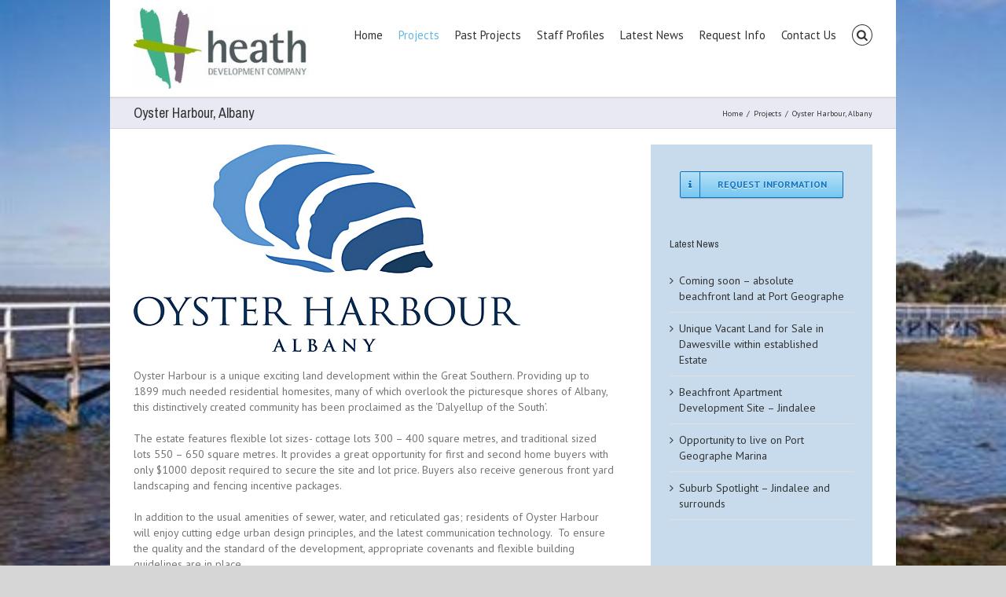

--- FILE ---
content_type: text/html; charset=UTF-8
request_url: http://www.heathdevelopment.com/projects/oyster-harbour-albany/
body_size: 28841
content:
<!DOCTYPE html>
<html xmlns="http://www.w3.org/1999/xhtml" lang="en" xmlns:og="http://opengraphprotocol.org/schema/" xmlns:fb="http://www.facebook.com/2008/fbml">
<head>
	<meta http-equiv="X-UA-Compatible" content="IE=edge,chrome=1" />

	<meta http-equiv="Content-Type" content="text/html; charset=utf-8"/>

	<title>
	Heath Development Company   &#8211;  Oyster Harbour, Albany	</title>

	
	<!--[if lte IE 8]>
	<script type="text/javascript" src="http://www.heathdevelopment.com/wp-content/themes/Avada/js/html5shiv.js"></script>
	<![endif]-->

	
		<meta name="viewport" content="width=device-width, initial-scale=1, maximum-scale=1" />
	
	
	
	
	
	
	<link rel='dns-prefetch' href='//fonts.googleapis.com' />
<link rel='dns-prefetch' href='//s.w.org' />
<link rel="alternate" type="application/rss+xml" title="Heath Development Company &raquo; Feed" href="http://www.heathdevelopment.com/feed/" />
<link rel="alternate" type="application/rss+xml" title="Heath Development Company &raquo; Comments Feed" href="http://www.heathdevelopment.com/comments/feed/" />
<link rel="alternate" type="application/rss+xml" title="Heath Development Company &raquo; Oyster Harbour, Albany Comments Feed" href="http://www.heathdevelopment.com/projects/oyster-harbour-albany/feed/" />
<meta property="og:title" content="Oyster Harbour, Albany"/><meta property="og:type" content="article"/><meta property="og:url" content="http://www.heathdevelopment.com/projects/oyster-harbour-albany/"/><meta property="og:site_name" content="Heath Development Company"/><meta property="og:image" content="https://www.heathdevelopment.com/wp-content/uploads/2014/08/logobanner-001.jpg"/>		<script type="text/javascript">
			window._wpemojiSettings = {"baseUrl":"https:\/\/s.w.org\/images\/core\/emoji\/11\/72x72\/","ext":".png","svgUrl":"https:\/\/s.w.org\/images\/core\/emoji\/11\/svg\/","svgExt":".svg","source":{"concatemoji":"http:\/\/www.heathdevelopment.com\/wp-includes\/js\/wp-emoji-release.min.js?ver=4.9.13"}};
			!function(a,b,c){function d(a,b){var c=String.fromCharCode;l.clearRect(0,0,k.width,k.height),l.fillText(c.apply(this,a),0,0);var d=k.toDataURL();l.clearRect(0,0,k.width,k.height),l.fillText(c.apply(this,b),0,0);var e=k.toDataURL();return d===e}function e(a){var b;if(!l||!l.fillText)return!1;switch(l.textBaseline="top",l.font="600 32px Arial",a){case"flag":return!(b=d([55356,56826,55356,56819],[55356,56826,8203,55356,56819]))&&(b=d([55356,57332,56128,56423,56128,56418,56128,56421,56128,56430,56128,56423,56128,56447],[55356,57332,8203,56128,56423,8203,56128,56418,8203,56128,56421,8203,56128,56430,8203,56128,56423,8203,56128,56447]),!b);case"emoji":return b=d([55358,56760,9792,65039],[55358,56760,8203,9792,65039]),!b}return!1}function f(a){var c=b.createElement("script");c.src=a,c.defer=c.type="text/javascript",b.getElementsByTagName("head")[0].appendChild(c)}var g,h,i,j,k=b.createElement("canvas"),l=k.getContext&&k.getContext("2d");for(j=Array("flag","emoji"),c.supports={everything:!0,everythingExceptFlag:!0},i=0;i<j.length;i++)c.supports[j[i]]=e(j[i]),c.supports.everything=c.supports.everything&&c.supports[j[i]],"flag"!==j[i]&&(c.supports.everythingExceptFlag=c.supports.everythingExceptFlag&&c.supports[j[i]]);c.supports.everythingExceptFlag=c.supports.everythingExceptFlag&&!c.supports.flag,c.DOMReady=!1,c.readyCallback=function(){c.DOMReady=!0},c.supports.everything||(h=function(){c.readyCallback()},b.addEventListener?(b.addEventListener("DOMContentLoaded",h,!1),a.addEventListener("load",h,!1)):(a.attachEvent("onload",h),b.attachEvent("onreadystatechange",function(){"complete"===b.readyState&&c.readyCallback()})),g=c.source||{},g.concatemoji?f(g.concatemoji):g.wpemoji&&g.twemoji&&(f(g.twemoji),f(g.wpemoji)))}(window,document,window._wpemojiSettings);
		</script>
		<style type="text/css">
img.wp-smiley,
img.emoji {
	display: inline !important;
	border: none !important;
	box-shadow: none !important;
	height: 1em !important;
	width: 1em !important;
	margin: 0 .07em !important;
	vertical-align: -0.1em !important;
	background: none !important;
	padding: 0 !important;
}
</style>
<link rel='stylesheet' id='flagallery-css'  href='http://www.heathdevelopment.com/wp-content/plugins/flash-album-gallery/assets/flagallery.css?ver=5.8.7' type='text/css' media='all' />
<link rel='stylesheet' id='layerslider-css'  href='http://www.heathdevelopment.com/wp-content/plugins/LayerSlider/static/css/layerslider.css?ver=5.1.1' type='text/css' media='all' />
<link rel='stylesheet' id='ls-google-fonts-css'  href='http://fonts.googleapis.com/css?family=Lato:100,300,regular,700,900|Open+Sans:300|Indie+Flower:regular|Oswald:300,regular,700&#038;subset=latin,latin-ext' type='text/css' media='all' />
<link rel='stylesheet' id='avada-stylesheet-css'  href='http://www.heathdevelopment.com/wp-content/themes/Avada/style.css?ver=3.5.3' type='text/css' media='all' />
<!--[if lte IE 9]>
<link rel='stylesheet' id='avada-shortcodes-css'  href='http://www.heathdevelopment.com/wp-content/themes/Avada/shortcodes.css?ver=3.5.3' type='text/css' media='all' />
<![endif]-->
<link rel='stylesheet' id='avada-animations-css'  href='http://www.heathdevelopment.com/wp-content/themes/Avada/css/animations.css?ver=3.5.3' type='text/css' media='all' />
<!--[if lte IE 8]>
<link rel='stylesheet' id='avada-IE8-css'  href='http://www.heathdevelopment.com/wp-content/themes/Avada/css/ie8.css?ver=3.5.3' type='text/css' media='all' />
<![endif]-->
<!--[if IE]>
<link rel='stylesheet' id='avada-IE-css'  href='http://www.heathdevelopment.com/wp-content/themes/Avada/css/ie.css?ver=3.5.3' type='text/css' media='all' />
<![endif]-->
<link rel='stylesheet' id='avada-media-css'  href='http://www.heathdevelopment.com/wp-content/themes/Avada/css/media.css?ver=3.5.3' type='text/css' media='all' />
<script type='text/javascript' src='http://www.heathdevelopment.com/wp-includes/js/jquery/jquery.js?ver=1.12.4'></script>
<script type='text/javascript' src='http://www.heathdevelopment.com/wp-includes/js/jquery/jquery-migrate.min.js?ver=1.4.1'></script>
<script type='text/javascript' src='http://www.heathdevelopment.com/wp-content/plugins/LayerSlider/static/js/layerslider.kreaturamedia.jquery.js?ver=5.1.1'></script>
<script type='text/javascript' src='http://www.heathdevelopment.com/wp-content/plugins/LayerSlider/static/js/greensock.js?ver=1.11.2'></script>
<script type='text/javascript' src='http://www.heathdevelopment.com/wp-content/plugins/LayerSlider/static/js/layerslider.transitions.js?ver=5.1.1'></script>
<link rel='https://api.w.org/' href='http://www.heathdevelopment.com/wp-json/' />
<link rel="EditURI" type="application/rsd+xml" title="RSD" href="http://www.heathdevelopment.com/xmlrpc.php?rsd" />
<link rel="wlwmanifest" type="application/wlwmanifest+xml" href="http://www.heathdevelopment.com/wp-includes/wlwmanifest.xml" /> 
<meta name="generator" content="WordPress 4.9.13" />
<link rel="canonical" href="http://www.heathdevelopment.com/projects/oyster-harbour-albany/" />
<link rel='shortlink' href='http://www.heathdevelopment.com/?p=10354' />
<link rel="alternate" type="application/json+oembed" href="http://www.heathdevelopment.com/wp-json/oembed/1.0/embed?url=http%3A%2F%2Fwww.heathdevelopment.com%2Fprojects%2Foyster-harbour-albany%2F" />
<link rel="alternate" type="text/xml+oembed" href="http://www.heathdevelopment.com/wp-json/oembed/1.0/embed?url=http%3A%2F%2Fwww.heathdevelopment.com%2Fprojects%2Foyster-harbour-albany%2F&#038;format=xml" />

<!-- <meta name='Grand Flagallery' content='5.8.7' /> -->

	
	<!--[if lte IE 8]>
	<script type="text/javascript">
	jQuery(document).ready(function() {
	var imgs, i, w;
	var imgs = document.getElementsByTagName( 'img' );
	for( i = 0; i < imgs.length; i++ ) {
	    w = imgs[i].getAttribute( 'width' );
	    imgs[i].removeAttribute( 'width' );
	    imgs[i].removeAttribute( 'height' );
	}
	});
	</script>
	
	<script src="http://www.heathdevelopment.com/wp-content/themes/Avada/js/excanvas.js"></script>
	
	<![endif]-->
	
	<!--[if lte IE 9]>
	<script type="text/javascript">
	jQuery(document).ready(function() {
	
	// Combine inline styles for body tag
	jQuery('body').each( function() {	
		var combined_styles = '<style>';

		jQuery( this ).find( 'style' ).each( function() {
			combined_styles += jQuery(this).html();
			jQuery(this).remove();
		});

		combined_styles += '</style>';

		jQuery( this ).prepend( combined_styles );
	});
	});
	</script>
	<![endif]-->
	
	<script type="text/javascript">
	/*@cc_on
		@if (@_jscript_version == 10)
	    	document.write('<style type="text/css">.search input,#searchform input {padding-left:10px;} .avada-select-parent .avada-select-arrow,.select-arrow{height:33px;background-color:#ffffff;}.search input{padding-left:5px;}header .tagline{margin-top:3px;}.star-rating span:before {letter-spacing: 0;}.avada-select-parent .avada-select-arrow,.gravity-select-parent .select-arrow,.wpcf7-select-parent .select-arrow,.select-arrow{background: #fff;}.star-rating{width: 5.2em;}.star-rating span:before {letter-spacing: 0.1em;}</style>');
		@end
	@*/

	var doc = document.documentElement;
	doc.setAttribute('data-useragent', navigator.userAgent);
	</script>

	<style type="text/css">
		Avada_3.5.3{color:green;}
	
	
		
		html, body { background-color:#d7d6d6; }
	
	
	/*IE11 hack */
	@media screen and (-ms-high-contrast: active), (-ms-high-contrast: none) {
		.avada-select-parent .avada-select-arrow,.select-arrow, 
		.wpcf7-select-parent .select-arrow{height:33px;line-height:33px;}
		.gravity-select-parent .select-arrow{height:24px;line-height:24px;}
		
		#wrapper .gf_browser_ie.gform_wrapper .button,
		#wrapper .gf_browser_ie.gform_wrapper .gform_footer input.button{ padding: 0 20px; }
	}

	a:hover, .tooltip-shortcode{
	color:#67b7e1;
}
#nav ul .current_page_item a, #nav ul .current-menu-item a, #nav ul > .current-menu-parent a,
#sticky-nav ul .current_page_item a, #sticky-nav ul .current-menu-item a, #sticky-nav ul > .current-menu-parent a,
.footer-area ul li a:hover,
.footer-area .tab-holder .news-list li .post-holder a:hover,
#slidingbar-area ul li a:hover,
.portfolio-tabs li.active a, .faq-tabs li.active a,
.project-content .project-info .project-info-box a:hover,
#main .post h2 a:hover,
#main .about-author .title a:hover,
span.dropcap,.footer-area a:hover,#slidingbar-area a:hover,.copyright a:hover,
#sidebar .widget_categories li a:hover,
#sidebar .widget li a:hover,
#nav ul a:hover, #sticky-nav ul a:hover,
.date-and-formats .format-box i,
h5.toggle:hover a,
.tooltip-shortcode,.content-box-percentage,
.woocommerce .address .edit:hover:after,
.my_account_orders .order-actions a:hover:after,
.more a:hover:after,.read-more:hover:after,.entry-read-more a:hover:after,.pagination-prev:hover:before,.pagination-next:hover:after,.bbp-topic-pagination .prev:hover:before,.bbp-topic-pagination .next:hover:after,
.single-navigation a[rel=prev]:hover:before,.single-navigation a[rel=next]:hover:after,
#sidebar .widget_nav_menu li a:hover:before,#sidebar .widget_categories li a:hover:before,
#sidebar .widget .recentcomments:hover:before,#sidebar .widget_recent_entries li a:hover:before,
#sidebar .widget_archive li a:hover:before,#sidebar .widget_pages li a:hover:before,
#sidebar .widget_links li a:hover:before,.side-nav .arrow:hover:after,.woocommerce-tabs .tabs a:hover .arrow:after,
.star-rating:before,.star-rating span:before,.price ins .amount, .avada-order-details .shop_table.order_details tfoot tr:last-child .amount,
.price > .amount,.woocommerce-pagination .prev:hover,.woocommerce-pagination .next:hover,.woocommerce-pagination .prev:hover:before,.woocommerce-pagination .next:hover:after,
.woocommerce-tabs .tabs li.active a,.woocommerce-tabs .tabs li.active a .arrow:after,
#wrapper .cart-checkout a:hover,#wrapper .cart-checkout a:hover:before,#wrapper .header-social .top-menu .cart-checkout a:hover,
.widget_shopping_cart_content .total .amount,.widget_layered_nav li a:hover:before,
.widget_product_categories li a:hover:before,#header-sticky .my-account-link-active:after,#header .my-account-link-active:after,.woocommerce-side-nav li.active a,.woocommerce-side-nav li.active a:after,.my_account_orders .order-number a,.shop_table .product-subtotal .amount,
.cart_totals .order-total .amount,form.checkout .shop_table tfoot .order-total .amount,#final-order-details .mini-order-details tr:last-child .amount,.rtl .more a:hover:before,.rtl .read-more:hover:before,.rtl .entry-read-more a:hover:before,#header-sticky .my-cart-link-active:after,.header-wrapper .my-cart-link-active:after,#wrapper #sidebar .current_page_item > a,#wrapper #sidebar .current-menu-item > a,#wrapper #sidebar .current_page_item > a:before,#wrapper #sidebar .current-menu-item > a:before,#wrapper .footer-area .current_page_item > a,#wrapper .footer-area .current-menu-item > a,#wrapper .footer-area .current_page_item > a:before,#wrapper .footer-area .current-menu-item > a:before,#wrapper #slidingbar-area .current_page_item > a,#wrapper #slidingbar-area .current-menu-item > a,#wrapper #slidingbar-area .current_page_item > a:before,#wrapper #slidingbar-area .current-menu-item > a:before,.side-nav ul > li.current_page_item > a,.side-nav li.current_page_ancestor > a,
.gform_wrapper span.ginput_total,.gform_wrapper span.ginput_product_price,.ginput_shipping_price,
.bbp-topics-front ul.super-sticky a:hover, .bbp-topics ul.super-sticky a:hover, .bbp-topics ul.sticky a:hover, .bbp-forum-content ul.sticky a:hover, .fusion-accordian .panel-title a:hover,#wrapper #jtwt .jtwt_tweet a:hover{
	color:#67b7e1;
}
.fusion-content-boxes .heading-link:hover h2 {
	color:#67b7e1 !important;
}
.fusion-content-boxes .heading-link:hover .icon i, .fusion-accordian .panel-title a:hover .fa-fusion-box {
	background-color: #67b7e1 !important;
	border-color: #67b7e1 !important;
}

#sidebar .image .image-extras .image-extras-content a:hover { color: #333333; }
.star-rating:before,.star-rating span:before {
	color:#67b7e1;
}
.tagcloud a:hover,#slidingbar-area .tagcloud a:hover,.footer-area .tagcloud a:hover{ color: #FFFFFF; text-shadow: none; -moz-text-shadow: none; -webkit-text-shadow: none; }
#nav ul .current_page_item a, #nav ul .current-menu-item a, #nav ul > .current-menu-parent a, #nav ul .current-menu-ancestor a, .navigation li.current-menu-ancestor a
#sticky-nav ul .current_page_item a, #sticky-nav ul .current-menu-item a, #sticky-nav ul > .current-menu-parent a, #sticky-nav li.current-menu-ancestor a
#nav ul ul,#sticky-nav ul ul,
.reading-box,
.portfolio-tabs li.active a, .faq-tabs li.active a,
#wrapper .pyre_tabs .tab-holder .tabs li.active a,
.post-content blockquote,
.progress-bar-content,
.pagination .current,
.bbp-topic-pagination .current,
.pagination a.inactive:hover,
.woocommerce-pagination .page-numbers.current,
.woocommerce-pagination .page-numbers:hover,
#wrapper .fusion-megamenu-wrapper .fusion-megamenu-holder,
#nav ul a:hover,#sticky-nav ul a:hover,.woocommerce-pagination .current,
.tagcloud a:hover,#header-sticky .my-account-link:hover:after,#header .my-account-link:hover:after,body #header-sticky .my-account-link-active:after,body #header .my-account-link-active:after,
#bbpress-forums div.bbp-topic-tags a:hover,
#wrapper .fusion-tabs .nav-tabs > .active > .tab-link:hover, #wrapper .fusion-tabs .nav-tabs > .active > .tab-link:focus,#wrapper .fusion-tabs .nav-tabs > .active > .tab-link,#wrapper .fusion-tabs.vertical-tabs .nav-tabs > li.active > .tab-link{
	border-color:#67b7e1;
}
#wrapper .main-nav-search a:hover {border-top: 3px solid transparent;}
#wrapper .header-v4 .main-nav-search a:hover, #wrapper .header-v5 .main-nav-search a:hover {border-top: 0;}
#nav ul .current-menu-ancestor a,.navigation li.current-menu-ancestor a, #sticky-nav li.current-menu-ancestor a {
	color: #67b7e1;
}
#wrapper .side-nav li.current_page_item a{
	border-right-color:#67b7e1;
}
.rtl #wrapper .side-nav li.current_page_item a{
	border-left-color:#67b7e1;
}
.header-v2 .header-social, .header-v3 .header-social, .header-v4 .header-social,.header-v5 .header-social,.header-v2{
	border-top-color:#67b7e1;
}

.fusion-accordian .panel-title .active .fa-fusion-box,
ul.circle-yes li:before,
.circle-yes ul li:before,
.progress-bar-content,
.pagination .current,
.bbp-topic-pagination .current,
.header-v3 .header-social,.header-v4 .header-social,.header-v5 .header-social,
.date-and-formats .date-box,.table-2 table thead,
.onsale,.woocommerce-pagination .current,
.woocommerce .social-share li a:hover i,
.price_slider_wrapper .ui-slider .ui-slider-range,
.tagcloud a:hover,.cart-loading,
#toTop:hover,
#bbpress-forums div.bbp-topic-tags a:hover,
#wrapper .search-table .search-button input[type="submit"]:hover,
ul.arrow li:before,
p.demo_store,
.avada-myaccount-data .digital-downloads li:before, .avada-thank-you .order_details li:before{
	background-color:#67b7e1;
}
.woocommerce .social-share li a:hover i {
	border-color:#67b7e1;
}
.bbp-topics-front ul.super-sticky, .bbp-topics ul.super-sticky, .bbp-topics ul.sticky, .bbp-forum-content ul.sticky	{
	background-color: #ffffe8;
	opacity: 1;
}


.mobile-nav-holder .mobile-selector, 
.mobile-topnav-holder .mobile-selector, 
#mobile-nav {
	background-color: #f9f9f9}
.mobile-nav-holder .mobile-selector, .mobile-topnav-holder .mobile-selector, #mobile-nav, #mobile-nav li a, #mobile-nav li a:hover, .mobile-nav-holder .mobile-selector .selector-down { border-color: #dadada; }
.mobile-nav-holder .mobile-selector .selector-down:before{color:#dadada;}
#mobile-nav li a:hover {
	background-color: #f6f6f6}



body #header-sticky.sticky-header .sticky-shadow{background:rgba(255, 255, 255, 0.97);}
.no-rgba #header-sticky.sticky-header .sticky-shadow{background:#ffffff; filter: progid: DXImageTransform.Microsoft.Alpha(Opacity=97); opacity: 0.97;}

#header,#small-nav{
	background-color:#ffffff;
}

#main,#wrapper,
.fusion-separator .icon-wrapper, html, body, .bbp-arrow { background-color:#ffffff; }

.footer-area{
	background-color:#363839;
}
#wrapper .footer-area .pyre_tabs .tab-holder .tabs li {
	border-color:#363839;
}

.footer-area{
	border-color:#e9eaee;
}

#footer{
	background-color:#1e73be;
}

#footer{
	border-color:#4b4c4d;
}

.sep-boxed-pricing .panel-heading{
	background-color:#62a2c4;
	border-color:#62a2c4;
}
.fusion-pricing-table .panel-body .price .integer-part, .fusion-pricing-table .panel-body .price .decimal-part{
	color:#62a2c4;
}
.image .image-extras{
	background-image: linear-gradient(top, rgba(144,201,232,.8) 0%, rgba(90,171,214,.8) 100%);
	background-image: -o-linear-gradient(top, rgba(144,201,232,.8) 0%, rgba(90,171,214,.8) 100%);
	background-image: -moz-linear-gradient(top, rgba(144,201,232,.8) 0%, rgba(90,171,214,.8) 100%);
	background-image: -webkit-linear-gradient(top, rgba(144,201,232,.8) 0%, rgba(90,171,214,.8) 100%);
	background-image: -ms-linear-gradient(top, rgba(144,201,232,.8) 0%, rgba(90,171,214,.8) 100%);

	background-image: -webkit-gradient(
		linear,
		left top,
		left bottom,
		color-stop(0, rgba(144,201,232,.8)),
		color-stop(1, rgba(90,171,214,.8))
	);
	filter: progid:DXImageTransform.Microsoft.gradient(startColorstr='#90c9e8', endColorstr='#5aabd6')
			progid: DXImageTransform.Microsoft.Alpha(Opacity=0);
}
.no-cssgradients .image .image-extras{
	background:#90c9e8;
}
.image:hover .image-extras {
	filter: progid:DXImageTransform.Microsoft.gradient(startColorstr='#90c9e8', endColorstr='#5aabd6')
 			progid: DXImageTransform.Microsoft.Alpha(Opacity=100);
 }
.portfolio-one .button,
#main .comment-submit,
#reviews input#submit,
.comment-form input[type="submit"],
.wpcf7-form input[type="submit"],.wpcf7-submit,
.bbp-submit-wrapper button,
.button-default,
.button.default,
.price_slider_amount button,
.gform_wrapper .gform_button,
.woocommerce .single_add_to_cart_button,
.woocommerce .shipping-calculator-form .button,
.woocommerce form.checkout #place_order,
.woocommerce .checkout_coupon .button,
.woocommerce .login .button,
.woocommerce .register .button,
.woocommerce .avada-order-details .order-again .button,
.woocommerce .avada-order-details .order-again .button{
	background: #90c9e8;
	color: #105378;
	
		
	background-image: -webkit-gradient( linear, left bottom, left top, from( #5aabd6 ), to( #90c9e8 ) );
	background-image: -webkit-linear-gradient( bottom,#5aabd6, #90c9e8 );
	background-image:    -moz-linear-gradient( bottom, #5aabd6, #90c9e8 );
	background-image:      -o-linear-gradient( bottom, #5aabd6, #90c9e8 );
	background-image: linear-gradient( to top,#5aabd6, #90c9e8 );	

	filter: progid:DXImageTransform.Microsoft.gradient(startColorstr='#90c9e8', endColorstr='#5aabd6');
		
	-webkit-transition: all .2s;
	-moz-transition: all .2s;
	-ms-transition: all .2s;	
	-o-transition: all .2s;
	transition: all .2s;	
}
.no-cssgradients .portfolio-one .button,
.no-cssgradients #main .comment-submit,
.no-cssgradients #reviews input#submit,
.no-cssgradients .comment-form input[type="submit"],
.no-cssgradients .wpcf7-form input[type="submit"],
.no-cssgradients .wpcf7-submit,
.no-cssgradients .bbp-submit-wrapper button,
.no-cssgradients .button-default,
.no-cssgradients .button.default,
.no-cssgradients .price_slider_amount button,
.no-cssgradients .gform_wrapper .gform_button,
.no-cssgradients .woocommerce .single_add_to_cart_button,
.no-cssgradients .woocommerce .shipping-calculator-form .button,
.no-cssgradients .woocommerce form.checkout #place_order,
.no-cssgradients .woocommerce .checkout_coupon .button,
.no-cssgradients .woocommerce .login .button,
.no-cssgradients .woocommerce .register .button,
.no-cssgradients .woocommerce .avada-order-details .order-again .button{
	background:#90c9e8;
}
.portfolio-one .button:hover,
#main .comment-submit:hover,
#reviews input#submit:hover,
.comment-form input[type="submit"]:hover,
.wpcf7-form input[type="submit"]:hover,.wpcf7-submit:hover,
.bbp-submit-wrapper button:hover,
.button-default:hover,
.button.default:hover,
.price_slider_amount button:hover,
.gform_wrapper .gform_button:hover,
.woocommerce .single_add_to_cart_button:hover,
.woocommerce .shipping-calculator-form .button:hover,
.woocommerce form.checkout #place_order:hover,
.woocommerce .checkout_coupon .button:hover,
.woocommerce .login .button:hover,
.woocommerce .register .button:hover,
.woocommerce .avada-order-details .order-again .button:hover{
	background: #5aabd6;
	color: #105378;
	
		
	background-image: -webkit-gradient( linear, left bottom, left top, from( #90c9e8 ), to( #5aabd6 ) );
	background-image: -webkit-linear-gradient( bottom, #90c9e8, #5aabd6 );
	background-image:    -moz-linear-gradient( bottom, #90c9e8}, #5aabd6 );
	background-image:      -o-linear-gradient( bottom, #90c9e8, #5aabd6 );
	background-image: linear-gradient( to top, #90c9e8, #5aabd6 );

	filter: progid:DXImageTransform.Microsoft.gradient(startColorstr='#5aabd6', endColorstr='#90c9e8');
	}
.no-cssgradients .portfolio-one .button:hover,
.no-cssgradients #main .comment-submit:hover,
.no-cssgradients #reviews input#submit:hover,
.no-cssgradients .comment-form input[type="submit"]:hover,
.no-cssgradients .wpcf7-form input[type="submit"]:hover,
.no-cssgradients .wpcf7-submit:hover,
.no-cssgradients .bbp-submit-wrapper button:hover,
.no-cssgradients .button-default:hover,
.no-cssgradinets .button.default:hover,
.no-cssgradients .price_slider_amount button:hover,
.no-cssgradients .gform_wrapper .gform_button:hover,
.no-cssgradients .woocommerce .single_add_to_cart_button:hover
.no-cssgradients .woocommerce .shipping-calculator-form .button:hover,
.no-cssgradients .woocommerce form.checkout #place_order:hover,
.no-cssgradients .woocommerce .checkout_coupon .button:hover,
.no-cssgradients .woocommerce .login .button:hover,
.no-cssgradients .woocommerce .register .button:hover,
.no-cssgradients .woocommerce .avada-order-details .order-again .button:hover{
	background:#5aabd6;
}

.image .image-extras .image-extras-content .icon.link-icon, .image .image-extras .image-extras-content .icon.gallery-icon { background-color:#333333; }
.image-extras .image-extras-content h3, .image .image-extras .image-extras-content h3 a, .image .image-extras .image-extras-content h4, .image .image-extras .image-extras-content h4 a,.image .image-extras .image-extras-content h3, .image .image-extras .image-extras-content h2, .image .image-extras .image-extras-content a,.image .image-extras .image-extras-content .cats,.image .image-extras .image-extras-content .cats a{ color:#333333; }

.page-title-container{border-color:#d2d3d4;}

.footer-area{
	
		padding-top: 5px;
	
		padding-bottom: 5px;
	}

#footer{
		padding-top: 5px;
	
		padding-bottom: 10px;
	}

.fontawesome-icon.circle-yes{
	background-color:#333333;
}

.fontawesome-icon.circle-yes{
	border-color:#333333;
}

.fontawesome-icon,
.avada-myaccount-data .digital-downloads li:before,
.avada-myaccount-data .digital-downloads li:after,
.avada-thank-you .order_details li:before,
.avada-thank-you .order_details li:after,
.post-content .error-menu li:before,
.post-content .error-menu li:after{
	color:#ffffff;
}

.fusion-title .title-sep,.product .product-border{
	border-color:#e0dede;
}

.review blockquote q,.post-content blockquote,form.checkout .payment_methods .payment_box{
	background-color:#f6f6f6;
}
.fusion-testimonials .author:after{
	border-top-color:#f6f6f6;
}

.review blockquote q,.post-content blockquote{
	color:#747474;
}



body,#wrapper #nav ul li ul li a,#wrapper #sticky-nav ul li ul li a,
#wrapper .fusion-megamenu-wrapper .fusion-megamenu-widgets-container,
.more,
.avada-container h3,
.meta .date,
.review blockquote q,
.review blockquote div strong,
.image .image-extras .image-extras-content h4,
.image .image-extras .image-extras-content h4 a,
.project-content .project-info h4,
.post-content blockquote,
.button-default, .button-large, .button-small, .button-medium,.button-xlarge,
.button.large, .button.small, .button.medium,.button.xlarge,
.ei-title h3,.cart-contents,
.comment-form input[type="submit"],
.wpcf7-form input[type="submit"],
.gform_wrapper .gform_button,
.woocommerce-success-message .button,
.woocommerce .single_add_to_cart_button,
.woocommerce .shipping-calculator-form .button,
.woocommerce form.checkout #place_order,
.woocommerce .checkout_coupon .button,
.woocommerce .login .button,
.woocommerce .register .button,
.page-title h3,
.blog-shortcode h3.timeline-title,
#reviews #comments > h2,
.image .image-extras .image-extras-content h3,
.image .image-extras .image-extras-content h2,
.image .image-extras .image-extras-content a,
.image .image-extras .image-extras-content .cats,
.image .image-extras .image-extras-content .cats a,
.image .image-extras .image-extras-content .price {
	font-family:"PT Sans", Arial, Helvetica, sans-serif;
}

.avada-container h3,
.review blockquote div strong,
.footer-area  h3,
#slidingbar-area  h3,
.button-default, .button-large, .button-small, .button-medium,.button-xlarge,
.button.large, .button.small, .button.medium,.button.xlarge,
.woocommerce .single_add_to_cart_button,
.woocommerce .shipping-calculator-form .button,
.woocommerce form.checkout #place_order,
.woocommerce .checkout_coupon .button,
.woocommerce .login .button,
.woocommerce .register .button,
.woocommerce .avada-order-details .order-again .button,
.comment-form input[type="submit"],
.wpcf7-form input[type="submit"],
.gform_wrapper .gform_button{
	font-weight:bold;
}
.meta .date,
.review blockquote q,
.post-content blockquote{
	font-style:italic;
}


#nav, #sticky-nav, .navigation,
.side-nav li a{
	font-family:"PT Sans", Arial, Helvetica, sans-serif;
}


#main .reading-box h2,
#main h2,
.page-title h1,
.image .image-extras .image-extras-content h3,.image .image-extras .image-extras-content h3 a,
#main .post h2,
#sidebar .widget h3,
#wrapper .tab-holder .tabs li a,
.share-box h4,
.project-content h3,
.author .author_title,
.fusion-pricing-table .title-row,
.fusion-pricing-table .pricing-row,
.fusion-person .person-desc .person-author .person-author-wrapper,
.fusion-accordian .panel-title,
.fusion-accordian .panel-title a,
.post-content h1, .post-content h2, .post-content h3, .post-content h4, .post-content h5, .post-content h6,
.ei-title h2, #header-sticky,#header .tagline,
table th,.project-content .project-info h4,
.woocommerce-success-message .msg,.product-title, .cart-empty,
#wrapper .fusion-megamenu-wrapper .fusion-megamenu-title,
.main-flex .slide-content h2, .main-flex .slide-content h3,
.fusion-modal .modal-title, .popover .popover-title,
.fusion-flip-box .flip-box-heading-back, .fusion-person .person-desc .person-author .person-name, .fusion-person .person-desc .person-author .person-title{
	font-family:"Archivo Narrow", Arial, Helvetica, sans-serif;
}


.footer-area  h3,#slidingbar-area  h3{
	font-family:"Antic Slab", Arial, Helvetica, sans-serif;
}

body,#sidebar .slide-excerpt h2, .footer-area .slide-excerpt h2,#slidingbar-area .slide-excerpt h2,
#jtwt .jtwt_tweet, #sidebar #jtwt .jtwt_tweet {
	font-size:14px;
		line-height:21px;
}
.project-content .project-info h4,.gform_wrapper label,.gform_wrapper .gfield_description,
.footer-area ul, #slidingbar-area ul, .tab-holder .news-list li .post-holder a,
.tab-holder .news-list li .post-holder .meta, .review blockquote q{
	font-size:14px;
		line-height:21px;
}
.blog-shortcode h3.timeline-title { font-size:14px;line-height:14px; }
.counter-box-content, .fusion-alert,.fusion-progressbar .sr-only{ font-size:14px; }

body,#sidebar .slide-excerpt h2, .footer-area .slide-excerpt h2,#slidingbar-area .slide-excerpt h2{
	line-height:20px;
}
.project-content .project-info h4,.fusion-accordian .panel-body{
	line-height:20px;
}

#nav,#sticky-nav,.navigation,a.search-link{font-size:15px;}

#wrapper #nav ul li ul li a, #wrapper #sticky-nav ul li ul li a{font-size:12px;}

.header-social *{font-size:12px;}

.page-title ul li,page-title ul li a{font-size:10px;}

.side-nav li a{font-size:14px;}

#sidebar .widget h3{font-size:13px;}

#slidingbar-area h3{font-size:13px;line-height:13px;}

.footer-area h3{font-size:13px;line-height:13px;}

.copyright{font-size:12px;}

#wrapper .fusion-megamenu-wrapper .fusion-megamenu-title{font-size:18px;}

.post-content h1{
	font-size:32px;
		line-height:48px;
}

.post-content h1{
	line-height:48px;
}

#wrapper .post-content h2,#wrapper .fusion-title h2,#wrapper #main .post-content .fusion-title h2,#wrapper .title h2,#wrapper #main .post-content .title h2,#wrapper  #main .post h2, #wrapper  #main .post h2, #wrapper .woocommerce .checkout h3, #main .portfolio h2 {
	font-size:18px;
		line-height:27px;
}

#wrapper .post-content h2,#wrapper .fusion-title h2,#wrapper #main .post-content .fusion-title h2,#wrapper .title h2,#wrapper #main .post-content .title h2,#wrapper #main .post h2,#wrapper  .woocommerce .checkout h3, .cart-empty{
	line-height:27px;
}

.post-content h3,.project-content h3,#header .tagline,.product-title{
	font-size:16px;
		line-height:24px;
}
p.demo_store,.fusion-modal .modal-title { font-size:16px; }

.post-content h3,.project-content h3,#header .tagline,.product-title{
	line-height:24px;
}

.post-content h4, .portfolio-item .portfolio-content h4, .image-extras .image-extras-content h3, .image-extras .image-extras-content h3 a, .image .image-extras .image-extras-content a,
.fusion-person .person-author-wrapper .person-name, .fusion-person .person-author-wrapper .person-title
{
	font-size:13px;
		line-height:20px;
}
#wrapper .tab-holder .tabs li a,.person-author-wrapper, #reviews #comments > h2,
.popover .popover-title,.fusion-flip-box .flip-box-heading-back{
	font-size:13px;
}
.fusion-accordian .panel-title a{font-size:13px;}
.share-box h4 {font-size:13px;line-height:13px;}

.post-content h4, #reviews #comments > h2,
.fusion-person .person-author-wrapper .person-name, .fusion-person .person-author-wrapper .person-title {
	line-height:20px;
}

.post-content h5{
	font-size:12px;
		line-height:18px;
}

.post-content h5{
	line-height:18px;
}

.post-content h6{
	font-size:11px;
		line-height:17px;
}

.post-content h6{
	line-height:17px;
}

.ei-title h2{
	font-size:30px;
		line-height:45px;
}

.ei-title h3{
	font-size:18px;
		line-height:27px;
}

.image .image-extras .image-extras-content h4, .image .image-extras .image-extras-content h4 a, .image .image-extras .image-extras-content .cats, .image .image-extras .image-extras-content .cats a, .fusion-recent-posts .columns .column .meta {
	font-size:12px;
		line-height:18px;
}
.post .meta-info, .fusion-blog-grid .entry-meta-single, .fusion-blog-timeline .entry-meta-single, .fusion-blog-grid .entry-comments, .fusion-blog-timeline .entry-comments, .fusion-blog-grid .entry-read-more, .fusion-blog-timeline .entry-read-more, .fusion-blog-medium .entry-meta, .fusion-blog-large .entry-meta, .fusion-blog-medium-alternate .entry-meta, .fusion-blog-large-alternate .entry-meta, .fusion-blog-medium-alternate .entry-read-more, .fusion-blog-large-alternate .entry-read-more, .fusion-recent-posts .columns .column .meta, .post .single-line-meta { font-size:12px; }

.cart-contents *, .top-menu .cart-content a .cart-title, .top-menu .cart-content a .quantity, .image .image-extras .image-extras-content .product-buttons a, .product-buttons a, #header-sticky .cart-content a .cart-title, #header-sticky .cart-content a .quantity, #header .cart-content a .cart-title, #header .cart-content a .quantity, .sticky-header #sticky-nav .cart-checkout a, #header .cart-checkout a {
	font-size:12px;
		line-height:18px;
}

.pagination, .woocommerce-pagination, .pagination .pagination-next, .woocommerce-pagination .next, .pagination .pagination-prev, .woocommerce-pagination .prev { font-size:12px; }

body,.post .post-content,.post-content blockquote,#wrapper .tab-holder .news-list li .post-holder .meta,#sidebar #jtwt,#wrapper .meta,.review blockquote div,.search input,.project-content .project-info h4,.title-row,.simple-products-slider .price .amount,
.quantity .qty,.quantity .minus,.quantity .plus,.timeline-layout h3.timeline-title, .blog-timeline-layout h3.timeline-title, #reviews #comments > h2{color:#747474;}

.post-content h1,.title h1,.woocommerce-success-message .msg, .woocommerce-message{
	color:#1e73be;
}

#main .post h2,.post-content h2,.fusion-title h2,.title h2,.woocommerce-tabs h2,.search-page-search-form h2, .cart-empty, .woocommerce h2, .woocommerce .checkout h3{
	color:#1e73be;
}

.post-content h3,#sidebar .widget h3,.project-content h3,.fusion-title h3,.title h3,#header .tagline,.person-author-wrapper span,.product-title{
	color:#1e73be;
}

.post-content h4,.project-content .project-info h4,.share-box h4,.fusion-title h4,.title h4,#wrapper .tab-holder .tabs li a, .fusion-accordian .panel-title a{
	color:#1e73be;
}

.post-content h5,.fusion-title h5,.title h5{
	color:#1e73be;
}

.post-content h6,.fusion-title h6,.title h6{
	color:#1e73be;
}

.page-title h1{
	color:#333333;
}

.sep-boxed-pricing .panel-heading h3{
	color:#333333;
}

.full-boxed-pricing.fusion-pricing-table .panel-heading h3{
	color:#333333;
}

body a,
body a:before,
body a:after,
.single-navigation a[rel="prev"]:before,
.single-navigation a[rel="next"]:after
{color:#333333;}
.project-content .project-info .project-info-box a,#sidebar .widget li a, #sidebar .widget .recentcomments, #sidebar .widget_categories li, #main .post h2 a, .about-author .title a,
.shop_attributes tr th,.image-extras a,.products-slider .price .amount,z.my_account_orders thead tr th,.shop_table thead tr th,.cart_totals table th,form.checkout .shop_table tfoot th,form.checkout .payment_methods label,#final-order-details .mini-order-details th,#main .product .product_title,.shop_table.order_details tr th
{color:#333333;}

body #toTop:before {color:#fff;}

.page-title ul li,.page-title ul li a{color:#333333;}

#slidingbar-area h3{color:#DDDDDD;}

#slidingbar-area,#slidingbar-area article.col,#slidingbar-area #jtwt,#slidingbar-area #jtwt .jtwt_tweet{color:#8C8989;}

#slidingbar-area a, #slidingbar-area #jtwt .jtwt_tweet a, #wrapper #slidingbar-area .pyre_tabs .tab-holder .tabs li a{color:#BFBFBF;}

#sidebar .widget h3, #sidebar .widget .heading h3{color:#333333;}

.footer-area h3{color:#DDDDDD;}

.footer-area,.footer-area article.col,.footer-area #jtwt,.footer-area #jtwt .jtwt_tweet,.copyright{color:#ffffff;}

.footer-area a,.footer-area #jtwt .jtwt_tweet a, #wrapper .footer-area .pyre_tabs .tab-holder .tabs li a,.footer-area .tab-holder .news-list li .post-holder a,.copyright a{color:#BFBFBF;}

#nav ul a,#sticky-nav ul a,.side-nav li a,#header-sticky .cart-content a,#header-sticky .cart-content a:hover,#header .cart-content a,#header .cart-content a:hover,#small-nav .cart-content a,
#small-nav .cart-content a:hover,#wrapper .header-social .top-menu .cart > a,#wrapper .header-social .top-menu .cart > a > .amount,
#wrapper .header-social .top-menu .cart-checkout a, #wrapper .fusion-megamenu-wrapper .fusion-megamenu-title,.my-cart-link:after,a.search-link:after
{color:#333333;}
#header-sticky .my-account-link:after, #header .my-account-link:after{border-color:#333333;}

#nav ul .current-menu-ancestor a, .navigation li.current-menu-ancestor a, #sticky-nav li.current-menu-ancestor a,#nav ul .current_page_item a, #nav ul .current-menu-item a, #nav ul > .current-menu-parent a, #nav ul ul,#wrapper .fusion-megamenu-wrapper .fusion-megamenu-holder,.navigation li.current-menu-ancestor a,#nav ul li a:hover,
#sticky-nav ul .current_page_item a, #sticky-nav ul .current-menu-item a, #sticky-nav ul > .current-menu-parent a, #sticky-nav ul ul,#sticky-nav li.current-menu-ancestor a,.navigation li.current-menu-ancestor a,#sticky-nav ul li a:hover,
#header-sticky .my-cart-link-active:after, .header-wrapper .my-cart-link-active:after
{color:#67b7e1;border-color:#67b7e1;}
#nav ul ul,#sticky-nav ul ul{border-color:#67b7e1;}

#wrapper .main-nav-search a:hover {border-top: 3px solid transparent;}

#nav ul ul,#sticky-nav ul ul,
#wrapper .fusion-megamenu-wrapper .fusion-megamenu-holder,
#nav ul .login-box,#sticky-nav ul .login-box,
#nav ul .cart-contents,#sticky-nav ul .cart-contents,
#small-nav ul .login-box,#small-nav ul .cart-contents,
#main-nav-search-form, #sticky-nav-search-form
{background-color:#f2efef;}

#wrapper #nav ul li ul li a,#wrapper #sticky-nav ul li ul li a,.side-nav li li a,.side-nav li.current_page_item li a
{color:#333333;}
#wrapper .fusion-megamenu-wrapper .fusion-megamenu-bullet, .fusion-megamenu-bullet{border-left-color:#333333;}

.ei-title h2{color:#ffffff;}

.ei-title h3{color:#d8d8d8;}

#wrapper .header-social .header-info, #wrapper .header-social a {color:#ffffff;}
#wrapper .header-social .mobile-topnav-holder li a {color: #333333;}

.header-social .menu .sub-menu {width:50px;}

.fusion-social-links-header { margin-top: 4px; }
.fusion-social-links-header .fusion-social-networks.boxed-icons { line-height: normal; }

.sep-single,.sep-double,.sep-dashed,.sep-dotted,.search-page-search-form,#sidebar .widget_nav_menu li, #sidebar .widget_categories li, #sidebar .widget_product_categories li, #sidebar .widget_meta li, #sidebar .widget .recentcomments, #sidebar .widget_recent_entries li, #sidebar .widget_archive li, #sidebar .widget_pages li, #sidebar .widget_links li, #sidebar .widget_layered_nav li, #sidebar .widget_product_categories li{border-color:#e0dede;}
.ls-avada, .avada-skin-rev,.es-carousel-wrapper.fusion-carousel-small .es-carousel ul li img,.fusion-accordian .fusion-panel,.progress-bar,
#small-nav,.portfolio-tabs,.faq-tabs,.single-navigation,.project-content .project-info .project-info-box,
.fusion-blog-medium-alternate .post, .fusion-blog-large-alternate .post,
.post .meta-info,.grid-layout .post,.grid-layout .post .content-sep,
.grid-layout .post .flexslider,.timeline-layout .post,.timeline-layout .post .content-sep,
.timeline-layout .post .flexslider,h3.timeline-title,.timeline-arrow,
.fusion-counters-box .fusion-counter-box .counter-box-border, tr td,
.table, .table > thead > tr > th, .table > tbody > tr > th, .table > tfoot > tr > th, .table > thead > tr > td, .table > tbody > tr > td, .table > tfoot > tr > td,
.table-1 table,.table-1 table th,.table-1 tr td,
.table-2 table thead,.table-2 tr td,
#sidebar .widget li a,#sidebar .widget .recentcomments,#sidebar .widget_categories li,
#wrapper .pyre_tabs .tab-holder,.commentlist .the-comment,
.side-nav,#wrapper .side-nav li a,.rtl .side-nav,h5.toggle.active + .toggle-content,
#wrapper .side-nav li.current_page_item li a,.tabs-vertical .tabset,
.tabs-vertical .tabs-container .tab_content,.pagination a.inactive,.woocommerce-pagination .page-numbers,.bbp-topic-pagination .page-numbers,.rtl .woocommerce .social-share li,.author .author_social, .fusion-blog-medium .entry-meta, .fusion-blog-large .entry-meta
{border-color:#e0dede;}
.side-nav li a,#sidebar .product_list_widget li,#sidebar .widget_layered_nav li,.price_slider_wrapper,.tagcloud a,
#customer_login_box,.avada_myaccount_user,#wrapper .myaccount_user_container span,
.woocommerce-side-nav li a,.woocommerce-content-box,.woocommerce-content-box h2,.my_account_orders tr,.woocommerce .address h4,.shop_table tr,.cart_totals .total,.chzn-container-single .chzn-single,.chzn-container-single .chzn-single div,.chzn-drop,form.checkout .shop_table tfoot,.input-radio,#final-order-details .mini-order-details tr:last-child,p.order-info,.cart-content a img,.panel.entry-content,
.woocommerce-tabs .tabs li a,.woocommerce .social-share,.woocommerce .social-share li,.quantity,.quantity .minus, .quantity .qty,.shop_attributes tr,.woocommerce-success-message,#reviews li .comment-text,
.cart_totals, .shipping_calculator, .coupon, .woocommerce .cross-sells, #customer_login .col-1, #customer_login .col-2, .woocommerce-message, .woocommerce form.checkout #customer_details .col-1, .woocommerce form.checkout #customer_details .col-2,
.cart_totals h2, .shipping_calculator h2, .coupon h2, .woocommerce .checkout h3, #customer_login h2, .woocommerce .cross-sells h2, .order-total, .woocommerce .addresses .title, #main .cart-empty, #main .return-to-shop
{border-color:#e0dede;}
.price_slider_wrapper .ui-widget-content{background-color:#e0dede;}
.gform_wrapper .gsection{border-bottom:1px dotted #e0dede;}

.quantity .minus,.quantity .plus{background-color:#fbfaf9;}

.quantity .minus:hover,.quantity .plus:hover{background-color:#ffffff;}

#slidingbar-area .widget_categories li a, #slidingbar-area li.recentcomments, #slidingbar-area ul li a, #slidingbar-area .product_list_widget li {border-bottom: 1px solid #282A2B;}
#slidingbar-area .tagcloud a, #wrapper #slidingbar-area .pyre_tabs .tab-holder .tabs-wrapper, #wrapper #slidingbar-area .pyre_tabs .tab-holder .news-list li {border-color: #282A2B;}

.footer-area .widget_categories li a, .footer-area li.recentcomments, .footer-area ul li a, .footer-area .product_list_widget li, .footer-area .tagcloud a,#wrapper .footer-area .pyre_tabs .tab-holder .tabs-wrapper, #wrapper .footer-area .pyre_tabs .tab-holder .news-list li, .footer-area .widget_recent_entries li {border-color: #505152;}

input#s,#comment-input input,#comment-textarea textarea,.comment-form-comment textarea,.input-text, .post-password-form .password,
.wpcf7-form .wpcf7-text,.wpcf7-form .wpcf7-quiz,.wpcf7-form .wpcf7-number,.wpcf7-form textarea,.wpcf7-form .wpcf7-select,.wpcf7-captchar,.wpcf7-form .wpcf7-date,
.gform_wrapper .gfield input[type=text],.gform_wrapper .gfield input[type=email],.gform_wrapper .gfield textarea,.gform_wrapper .gfield select,
#bbpress-forums .bbp-search-form #bbp_search,.bbp-reply-form input#bbp_topic_tags,.bbp-topic-form input#bbp_topic_title, .bbp-topic-form input#bbp_topic_tags, .bbp-topic-form select#bbp_stick_topic_select, .bbp-topic-form select#bbp_topic_status_select,#bbpress-forums div.bbp-the-content-wrapper textarea.bbp-the-content,
.main-nav-search-form input,.search-page-search-form input,.chzn-container-single .chzn-single,.chzn-container .chzn-drop,
.avada-select-parent select,.avada-select-parent .avada-select-arrow, #wrapper .select-arrow,
#lang_sel_click a.lang_sel_sel,
#lang_sel_click ul ul a, #lang_sel_click ul ul a:visited,
#lang_sel_click a, #lang_sel_click a:visited,#wrapper .search-table .search-field input{
background-color:#ffffff;}

input#s,input#s .placeholder,#comment-input input,#comment-textarea textarea,#comment-input .placeholder,#comment-textarea .placeholder,.comment-form-comment textarea,.input-text, .post-password-form .password,
.wpcf7-form .wpcf7-text,.wpcf7-form .wpcf7-quiz,.wpcf7-form .wpcf7-number,.wpcf7-form textarea,.wpcf7-form .wpcf7-select,.wpcf7-select-parent .select-arrow,.wpcf7-captchar,.wpcf7-form .wpcf7-date,
.gform_wrapper .gfield input[type=text],.gform_wrapper .gfield input[type=email],.gform_wrapper .gfield textarea,.gform_wrapper .gfield select,
#bbpress-forums .bbp-search-form #bbp_search,.bbp-reply-form input#bbp_topic_tags,.bbp-topic-form input#bbp_topic_title, .bbp-topic-form input#bbp_topic_tags, .bbp-topic-form select#bbp_stick_topic_select, .bbp-topic-form select#bbp_topic_status_select,#bbpress-forums div.bbp-the-content-wrapper textarea.bbp-the-content,
.main-nav-search-form input,.search-page-search-form input,.chzn-container-single .chzn-single,.chzn-container .chzn-drop,.avada-select-parent select, #wrapper .search-table .search-field input
{color:#aaa9a9;}
input#s::-webkit-input-placeholder,#comment-input input::-webkit-input-placeholder,.post-password-form .password::-webkit-input-placeholder,#comment-textarea textarea::-webkit-input-placeholder,.comment-form-comment textarea::-webkit-input-placeholder,.input-text::-webkit-input-placeholder{color:#aaa9a9;}
input#s:-moz-placeholder,#comment-input input:-moz-placeholder,.post-password-form .password::-moz-input-placeholder,#comment-textarea textarea:-moz-placeholder,.comment-form-comment textarea:-moz-placeholder,.input-text:-moz-placeholder,
input#s:-ms-input-placeholder,#comment-input input:-ms-input-placeholder,.post-password-form .password::-ms-input-placeholder,#comment-textarea textarea:-moz-placeholder,.comment-form-comment textarea:-ms-input-placeholder,.input-text:-ms-input-placeholder
{color:#aaa9a9;}

input#s,#comment-input input,#comment-textarea textarea,.comment-form-comment textarea,.input-text, .post-password-form .password,
.wpcf7-form .wpcf7-text,.wpcf7-form .wpcf7-quiz,.wpcf7-form .wpcf7-number,.wpcf7-form textarea,.wpcf7-form .wpcf7-select,.wpcf7-select-parent .select-arrow,.wpcf7-captchar,.wpcf7-form .wpcf7-date,
.gform_wrapper .gfield input[type=text],.gform_wrapper .gfield input[type=email],.gform_wrapper .gfield textarea,.gform_wrapper .gfield_select[multiple=multiple],.gform_wrapper .gfield select,.gravity-select-parent .select-arrow,.select-arrow,
#bbpress-forums .quicktags-toolbar,#bbpress-forums .bbp-search-form #bbp_search,.bbp-reply-form input#bbp_topic_tags,.bbp-topic-form input#bbp_topic_title, .bbp-topic-form input#bbp_topic_tags, .bbp-topic-form select#bbp_stick_topic_select, .bbp-topic-form select#bbp_topic_status_select,#bbpress-forums div.bbp-the-content-wrapper textarea.bbp-the-content,#wp-bbp_topic_content-editor-container,#wp-bbp_reply_content-editor-container,
.main-nav-search-form input,.search-page-search-form input,.chzn-container-single .chzn-single,.chzn-container .chzn-drop,
.avada-select-parent select,.avada-select-parent .avada-select-arrow,
#lang_sel_click a.lang_sel_sel,
#lang_sel_click ul ul a, #lang_sel_click ul ul a:visited,
#lang_sel_click a, #lang_sel_click a:visited,
#wrapper .search-table .search-field input
{border-color:#d2d2d2;}

#wrapper #nav ul li ul li a,#wrapper #sticky-nav ul li ul li a,
#header-sticky .cart-content a,#header .cart-content a,#small-nav .cart-content a,
#main-nav-search-form, #sticky-nav-search-form
{border-bottom:1px solid #dcdadb;}

#wrapper .fusion-megamenu-wrapper .fusion-megamenu-submenu,
#wrapper #nav .fusion-megamenu-wrapper .fusion-megamenu-border,
#header-sticky .cart-content a,#header-sticky .cart-content a:hover,#header-sticky .login-box,#header-sticky .cart-contents,
#header .cart-content a,#header .cart-content a:hover,#header .login-box,#header .cart-contents,#small-nav .login-box,#small-nav .cart-contents,#small-nav .cart-content a,#small-nav .cart-content a:hover
{border-color:#dcdadb;}

#wrapper #nav ul li ul li a:hover, #wrapper #nav ul li ul li.current-menu-item > a,
#wrapper #sticky-nav ul li ul li a:hover, #wrapper #sticky-nav ul li ul li.current-menu-item > a,
#header-sticky .cart-content a:hover,#header .cart-content a:hover,#small-nav .cart-content a:hover,
#lang_sel_click a.lang_sel_sel:hover,
#lang_sel_click ul ul a:hover,
#lang_sel_click a:hover
{background-color:#f8f8f8;}

#header .tagline{
	color:#747474;
}

#header .tagline{
	font-size:16px;
	line-height:30px;
}

#wrapper .page-title h1{
	font-size:18px;
	line-height:normal;
}

#wrapper .page-title h3{
	font-size:14px;
	line-height: 26px;
}

.header-social,.header-v2 #header,.header-v3 #header,.header-v4 #header, .header-v5 #header, #header,.header-v4 #small-nav,.header-v5 #small-nav{
	border-bottom-color:#e5e5e5;
}

#nav ul ul,#sticky-nav ul ul{
	width:190px;
}
#nav ul ul li ul,#sticky-nav ul ul li ul{
	left:190px;
}
ul.navigation > li:last-child ul ul{
	left:-190px;
}
#nav .fusion-megamenu-wrapper ul{left:auto;}
.rtl #header #nav ul ul li:hover ul, .rtl #small-nav #nav ul ul li:hover ul, .rtl .sticky-header #sticky-nav ul ul li:hover ul {
	right:190px;
	left: auto;
}
.rtl ul.navigation > li:last-child ul ul{
	right:-190px;
	left: auto;
}
.rtl #wrapper #nav .fusion-megamenu-wrapper ul,
.rtl #wrapper #header-sticky #nav .fusion-megamenu-wrapper ul{
	left:auto;
	right:auto;
}

#main #sidebar{
	background-color:#c7dbed;
}

#content{
	width:65%;
}

#main #sidebar{
	width:30%;
}

#main #sidebar{
	padding-left:2.5%;
	padding-right:2.5%;
}

#wrapper .header-social{
	background-color:#67b7e1;
}

#wrapper .header-social .menu > li{
	border-color:#ffffff;
}

#wrapper .header-social .menu .sub-menu,#wrapper .header-social .login-box,#wrapper .header-social .cart-contents,.main-nav-search-form{
	background-color:#ffffff;
}

#wrapper .header-social .menu .sub-menu li, #wrapper .header-social .menu .sub-menu li a,#wrapper .header-social .login-box *,#wrapper .header-social .cart-contents *{
	color:#747474;
}

#wrapper .header-social .menu .sub-menu li a:hover,.top-menu .cart-content a:hover{
	background-color:#fafafa;
}

#wrapper .header-social .menu .sub-menu li a:hover{
	color:#333333;
}

#wrapper .header-social .menu .sub-menu,#wrapper .header-social .menu .sub-menu li,.top-menu .cart-content a,#wrapper .header-social .login-box,#wrapper .header-social .cart-contents,.main-nav-search-form{
	border-color:#e5e5e5;
}

#header-sticky .cart-checkout,#header .cart-checkout,.top-menu .cart,.top-menu .cart-checkout,#small-nav .cart-checkout{
	background-color:#fafafa;
}

.fusion-accordian .panel-title a .fa-fusion-box{background-color:#333333;}

.progress-bar-content{background-color:#67b7e1;border-color:#67b7e1;}
.content-box-percentage{color:#67b7e1;}

.progress-bar{background-color:#f6f6f6;border-color:#f6f6f6;}

#wrapper .date-and-formats .format-box{background-color:#eef0f2;}

.es-nav-prev,.es-nav-next{background-color:#999999;}

.es-nav-prev:hover,.es-nav-next:hover{background-color:#808080;}

.content-boxes .col{background-color:transparent;}

#wrapper #sidebar .tab-holder,#sidebar .tab-holder .news-list li{border-color:#ebeaea;}
#wrapper #sidebar .pyre_tabs .tabs-container{background-color:#ffffff;}
body #sidebar .tab-hold .tabs li{border-right:1px solid #ffffff;}
body #sidebar .pyre_tabs .tab-holder .tabs li a, #sidebar .pyre_tabs .tab-holder .tabs li a{background:#ebeaea;border-bottom:0;color:#747474;}
body #sidebar .tab-hold .tabs li a:hover{background:#ffffff;border-bottom:0;}
body #sidebar .tab-hold .tabs li.active a, body #sidebar .pyre_tabs .tab-holder .tabs li.active a{background:#ffffff;border-bottom:0;}
body #sidebar .tab-hold .tabs li.active a, body #sidebar .pyre_tabs .tab-holder .tabs li.active a{border-top-color:#67b7e1;}

.fusion-sharing-box{background-color:#f6f6f6;}

.grid-layout .post,.timeline-layout .post,.blog-timeline-layout .post{background-color:transparent;}

.grid-layout .post .flexslider,.grid-layout .post,.grid-layout .post .content-sep,.products li,.product-details-container,.product-buttons,.product-buttons-container, .product .product-buttons,.blog-timeline-layout .post,.blog-timeline-layout .post .content-sep,
.blog-timeline-layout .post .flexslider,.timeline-layout .post,.timeline-layout .post .content-sep,
.timeline-layout .post .flexslider,.timeline-layout h3.timeline-title{border-color:#ebeaea;}
.timeline-layout  .timeline-circle,.timeline-layout .timeline-title,.blog-timeline-layout  .timeline-circle,.blog-timeline-layout .timeline-title{background-color:#ebeaea;}
.timeline-icon,.timeline-arrow:before,.blog-timeline-layout timeline-icon,.blog-timeline-layout .timeline-arrow:before{color:#ebeaea;}

	#bbpress-forums li.bbp-header,
	#bbpress-forums div.bbp-reply-header,#bbpress-forums #bbp-single-user-details #bbp-user-navigation li.current a,div.bbp-template-notice, div.indicator-hint{ background:#ebeaea; }
	#bbpress-forums .bbp-replies div.even { background: transparent; }

	#bbpress-forums ul.bbp-lead-topic, #bbpress-forums ul.bbp-topics, #bbpress-forums ul.bbp-forums, #bbpress-forums ul.bbp-replies, #bbpress-forums ul.bbp-search-results,
	#bbpress-forums li.bbp-body ul.forum, #bbpress-forums li.bbp-body ul.topic,
	#bbpress-forums div.bbp-reply-content,#bbpress-forums div.bbp-reply-header,
	#bbpress-forums div.bbp-reply-author .bbp-reply-post-date,
	#bbpress-forums div.bbp-topic-tags a,#bbpress-forums #bbp-single-user-details,div.bbp-template-notice, div.indicator-hint,
	.bbp-arrow{ border-color:#ebeaea; }


.quicktags-toolbar input {
    background: linear-gradient(to top, #ffffff, #ffffff ) #3E3E3E;
    background: -o-linear-gradient(to top, #ffffff, #ffffff ) #3E3E3E;
    background: -moz-linear-gradient(to top, #ffffff, #ffffff ) #3E3E3E;
    background: -webkit-linear-gradient(to top, #ffffff, #ffffff ) #3E3E3E;
    background: -ms-linear-gradient(to top, #ffffff, #ffffff ) #3E3E3E;
    background: linear-gradient(to top, #ffffff, #ffffff ) #3E3E3E;

	background-image: -webkit-gradient(
		linear,
		left top,
		left bottom,
		color-stop(0, #ffffff),
		color-stop(1, #ffffff)
	);
	filter: progid:DXImageTransform.Microsoft.gradient(startColorstr='#ffffff', endColorstr='#ffffff')
			progid: DXImageTransform.Microsoft.Alpha(Opacity=0);

    border: 1px solid #d2d2d2;
    color: #aaa9a9;
}

.quicktags-toolbar input:hover {
	background: #ffffff;
}


@media only screen and (max-width: 940px){
	.page-title .breadcrumbs{display:none;}
}
@media only screen and (min-device-width: 768px) and (max-device-width: 1024px) and (orientation: portrait){
	.page-title .breadcrumbs{display:none;}
}


.nav-holder .fusion-navbar-nav li ul{
	-webkit-transition: opacity .2s ease-in;
	-moz-transition: opacity .2s ease-in;
	-o-transition: opacity .2s ease-in;
	transition: opacity .2s ease-in; 
	z-index: -1;
	visibility: hidden;
	opacity: 0;
}

#nav.nav-holder .navigation > li > a{height:83px;line-height:83px;}

#nav ul li, #sticky-nav ul li { padding-right: 20px; }

.ei-slider{width:100%;}

.ei-slider{height:240px;}

.button.default,.gform_wrapper .gform_button,#comment-submit,.woocommerce form.checkout #place_order,.woocommerce .single_add_to_cart_button,#reviews input#submit,.woocommerce .login .button,.woocommerce .register .button,
.bbp-submit-wrapper button,.wpcf7-form input[type="submit"], .wpcf7-submit
{border-color:#105378;}
.button.default:hover,.gform_wrapper .gform_button:hover,#comment-submit:hover,.woocommerce form.checkout #place_order:hover.woocommerce .single_add_to_cart_button::hover,#reviews input#submit:hover,.woocommerce .login .button:hover,.woocommerce .register .button:hover,
.bbp-submit-wrapper button:hover,.wpcf7-form input[type="submit"]:hover, .wpcf7-submit:hover
{border-color:#105378;}

.button.default,.button-default,.gform_wrapper .gform_button,#comment-submit,.woocommerce .avada-shipping-calculator-form .button,.woocommerce form.checkout #place_order,.woocommerce .single_add_to_cart_button,#reviews input#submit,.woocommerce .login .button,.woocommerce .register .button,
.bbp-submit-wrapper button,.wpcf7-form input[type="submit"], .wpcf7-submit
{
	text-shadow:none;
	box-shadow: none;
}

.button.default.button-3d.button-small, .fusion-button.button-small.button-3d
{
	-webkit-box-shadow: inset 0px 1px 0px #fff, 0px 2px 0px #105378, 1px 4px 4px 2px rgba(0,0,0,0.3);
	-moz-box-shadow: 	inset 0px 1px 0px #fff, 0px 2px 0px #105378, 1px 4px 4px 2px rgba(0,0,0,0.3);
	box-shadow: 		inset 0px 1px 0px #fff, 0px 2px 0px #105378, 1px 4px 4px 2px rgba(0,0,0,0.3);		
}		
.button.default.button-3d.button-small:active, .fusion-button.button-small.button-3d:active
{
	-webkit-box-shadow: inset 0px 1px 0px #fff, 0px 1px 0px #105378, 1px 4px 4px 2px rgba(0,0,0,0.3);
	-moz-box-shadow: 	inset 0px 1px 0px #fff, 0px 1px 0px #105378, 1px 4px 4px 2px rgba(0,0,0,0.3);
	box-shadow: 		inset 0px 1px 0px #fff, 0px 1px 0px #105378, 1px 4px 4px 2px rgba(0,0,0,0.3);		
}
.button.default.button-3d.button-medium, .fusion-button.button-medium.button-3d
{
	-webkit-box-shadow: inset 0px 1px 0px #fff, 0px 3px 0px #105378, 1px 5px 5px 3px rgba(0,0,0,0.3);
	-moz-box-shadow: 	inset 0px 1px 0px #fff, 0px 3px 0px #105378, 1px 5px 5px 3px rgba(0,0,0,0.3);
	box-shadow: 		inset 0px 1px 0px #fff, 0px 3px 0px #105378, 1px 5px 5px 3px rgba(0,0,0,0.3);		
}
.button.default.button-3d.button-medium:active .fusion-button.button-medium.button-3d:active
{
	-webkit-box-shadow: inset 0px 1px 0px #fff, 0px 1px 0px #105378, 1px 5px 5px 3px rgba(0,0,0,0.3);
	-moz-box-shadow: 	inset 0px 1px 0px #fff, 0px 1px 0px #105378, 1px 5px 5px 3px rgba(0,0,0,0.3);
	box-shadow: 		inset 0px 1px 0px #fff, 0px 1px 0px #105378, 1px 5px 5px 3px rgba(0,0,0,0.3);		
}
.button.default.button-3d.button-large, .fusion-button.button-large.button-3d
{
	-webkit-box-shadow: inset 0px 1px 0px #fff, 0px 4px 0px #105378, 1px 6px 6px 3px rgba(0,0,0,0.3);
	-moz-box-shadow: 	inset 0px 1px 0px #fff, 0px 4px 0px #105378, 1px 6px 6px 3px rgba(0,0,0,0.3);
	box-shadow: 		inset 0px 1px 0px #fff, 0px 4px 0px #105378, 1px 6px 6px 3px rgba(0,0,0,0.3);		
}		
.button.default.button-3d.button-large:active, .fusion-button.button-large.button-3d:active
{
	-webkit-box-shadow: inset 0px 1px 0px #fff, 0px 1px 0px #105378, 1px 6px 6px 3px rgba(0,0,0,0.3);
	-moz-box-shadow: 	inset 0px 1px 0px #fff, 0px 1px 0px #105378, 1px 6px 6px 3px rgba(0,0,0,0.3);
	box-shadow: 		inset 0px 1px 0px #fff, 0px 1px 0px #105378, 1px 6px 6px 3px rgba(0,0,0,0.3);				
}
.button.default.button-3d.button-xlarge, .fusion-button.button-xlarge.button-3d
{
	-webkit-box-shadow: inset 0px 1px 0px #fff, 0px 5px 0px #105378, 1px 7px 7px 3px rgba(0,0,0,0.3);
	-moz-box-shadow: 	inset 0px 1px 0px #fff, 0px 5px 0px #105378, 1px 7px 7px 3px rgba(0,0,0,0.3);
	box-shadow: 		inset 0px 1px 0px #fff, 0px 5px 0px #105378, 1px 7px 7px 3px rgba(0,0,0,0.3);		
}		
.button.default.button-3d.button-xlarge:active, .fusion-button.button-xlarge.button-3d:active
{
	-webkit-box-shadow: inset 0px 1px 0px #fff, 0px 2px 0px #105378, 1px 7px 7px 3px rgba(0,0,0,0.3);
	-moz-box-shadow: 	inset 0px 1px 0px #fff, 0px 2px 0px #105378, 1px 7px 7px 3px rgba(0,0,0,0.3);
	box-shadow: 		inset 0px 1px 0px #fff, 0px 2px 0px #105378, 1px 7px 7px 3px rgba(0,0,0,0.3);					
}

.button.default,.fusion-button,.button-default,.gform_wrapper .gform_button,#comment-submit,.woocommerce form.checkout #place_order,.woocommerce .single_add_to_cart_button,#reviews input#submit,.woocommerce .login .button,.woocommerce .register .button,
.bbp-submit-wrapper button,.wpcf7-form input[type="submit"], .wpcf7-submit
{border-width:0px;border-style: solid;}
.button.default:hover, .fusion-button.button-default:hover{border-width:0px;border-style: solid;}


.button.default,#comment-submit,.woocommerce form.checkout #place_order,.woocommerce .single_add_to_cart_button,#reviews input#submit,.woocommerce .avada-shipping-calculator-form .button,.woocommerce .login .button,.woocommerce .register .button,
.bbp-submit-wrapper button,.wpcf7-form input[type="submit"], .wpcf7-submit
{border-radius: 2px;}



.footer-area a,.copyright{text-shadow:none;}

.reading-box{background-color:#f6f6f6;}

.isotope .isotope-item {
  -webkit-transition-property: top, left, opacity;
     -moz-transition-property: top, left, opacity;
      -ms-transition-property: top, left, opacity;
       -o-transition-property: top, left, opacity;
          transition-property: top, left, opacity;
}




.header-v5 #header .logo{float:left;}

.rtl #header-sticky.sticky-header .logo{ float: left; }

@media only screen and (-webkit-min-device-pixel-ratio: 1.3), only screen and (-o-min-device-pixel-ratio: 13/10), only screen and (min-resolution: 120dpi) {
	#header-sticky .normal_logo,#header .normal_logo{display:none;}
	#header-sticky .retina_logo,#header .retina_logo{display:inline;}
}

.bbp_reply_admin_links .admin_links_sep, .bbp-admin-links .admin_links_sep{
	display: none;
}

.rev_slider_wrapper{
	position:relative
}

.rev_slider_wrapper .shadow-left{
	position:absolute;
	pointer-events:none;
	background-image:url(http://www.heathdevelopment.com/wp-content/themes/Avada/images/shadow-top.png);
	background-repeat:no-repeat;
	background-position:top center;
	height:42px;
	width:100%;
	top:0;
	z-index:99;
}

.rev_slider_wrapper .shadow-left{top:-1px;}

.rev_slider_wrapper .shadow-right{
	position:absolute;
	pointer-events:none;
	background-image:url(http://www.heathdevelopment.com/wp-content/themes/Avada/images/shadow-bottom.png);
	background-repeat:no-repeat;
	background-position:bottom center;
	height:32px;
	width:100%;
	bottom:0;
	z-index:99;
}

.avada-skin-rev{
	border-top: 1px solid #d2d3d4;
	border-bottom: 1px solid #d2d3d4;
	-moz-box-sizing: content-box;
	box-sizing: content-box;
	//overflow: hidden !important;
}

.tparrows{border-radius:0;}

.rev_slider_wrapper .tp-leftarrow, .rev_slider_wrapper .tp-rightarrow{
	background:none;
	background-color: rgba(0, 0, 0, 0.5) ;
	width: 63px !important;
	height: 63px !important;
	position: absolute;
	top: 50%;
	margin-top:-31px;
	opacity:0.8;
	position:absolute;
	color:#fff;
}

.rev_slider_wrapper .tp-leftarrow:before{
	content:"\e61e";
	-webkit-font-smoothing: antialiased;
}

.rev_slider_wrapper .tp-rightarrow:before{
	content:"\e620";
	-webkit-font-smoothing: antialiased;
}

.rev_slider_wrapper .tp-leftarrow:before, .rev_slider_wrapper .tp-rightarrow:before{
    position: absolute;
    text-align: center;
    font-size: 25px;
    font-family: IcoMoon;
    height: 63px;
    margin: 21px 0 0 0;
    padding:0;
    width: 63px;
}

.rev_slider_wrapper .tp-leftarrow:before{
	margin-left: -2px;
}

.rev_slider_wrapper .tp-rightarrow:before{
	margin-left: -1px;
}

.rev_slider_wrapper .tp-rightarrow{
	left:auto;
	right:0;
}

.no-rgba .rev_slider_wrapper .tp-leftarrow, .no-rgba .rev_slider_wrapper .tp-rightarrow{
	background-color:#ccc ;
}

.rev_slider_wrapper:hover .tp-leftarrow,.rev_slider_wrapper:hover .tp-rightarrow{
	display:block;
	opacity:0.8;
}

.rev_slider_wrapper .tp-leftarrow:hover, .rev_slider_wrapper .tp-rightarrow:hover{
	opacity:1;
}

.rev_slider_wrapper .tp-leftarrow{
	background-position: 19px 19px ;
	left: 0;
	margin-left:0;
	z-index:100;
	opacity: 0;
}

.rev_slider_wrapper .tp-rightarrow{
	background-position: 29px 19px ;
	right: 0 ;
	margin-left:0;
	z-index:100;
	opacity: 0;
}

.tp-bullets .bullet.last{
	clear:none;
}


.woocommerce form.checkout .col-2, .woocommerce form.checkout #order_review_heading, .woocommerce form.checkout #order_review {
	display: none;
}


.imageframe-glow img{
		-moz-box-shadow: 0 0 3px rgba(0,0,0,.3);
		-webkit-box-shadow: 0 0 3px rgba(0,0,0,.3);
		box-shadow: 0 0 3px rgba(0,0,0,.3);
	}.imageframe-dropshadow img{
		-moz-box-shadow: 2px 3px 7px rgba(0,0,0,.3);
		-webkit-box-shadow: 2px 3px 7px rgba(0,0,0,.3);
		box-shadow: 2px 3px 7px rgba(0,0,0,.3);
	}#header-sticky .avada-row,#header .avada-row, #main .avada-row, .footer-area .avada-row,#slidingbar-area .avada-row, #footer .avada-row{ max-width:940px; }
		html, body {
				background-color:#d7d6d6;
			}
	body{
				background-color:#d7d6d6;
		
				background-image:url(https://www.heathdevelopment.com/wp-content/uploads/2014/08/pr79.jpg);
		background-repeat:repeat;
						background-attachment:fixed;
			background-position:center center;
			-webkit-background-size: cover;
			-moz-background-size: cover;
			-o-background-size: cover;
			background-size: cover;
					
			}
	#wrapper{
		width:1000px;
		margin:0 auto;
	}
	.wrapper_blank { display: block; }
	@media only screen and (min-width: 801px) and (max-width: 1014px){
		#wrapper{
			width:auto;
		}
	}
	@media only screen and (min-device-width: 801px) and (max-device-width: 1014px){
		#wrapper{
			width:auto;
		}
	}
	
	
	
	
	
		.page-title-container{
		background-color:#e8e9f2;
	}
	
	#header{
			}

	#header{
					}

	
	#main{
		
				padding-top: 20px;
		
				padding-bottom: 40px;
			}

	
	#main{
				
		
		
	}

	
	.page-title-container{
		
		
		
		
	}

		.page-title-container{
		height:40px;
	}
	
	
	
	
		.width-100 .fullwidth-box, .width-100 .fusion-section-separator {
		margin-left: -20px; margin-right: -20px;
	}
	
		
	
	.woocommerce-invalid:after { content: 'Please enter correct details for this required field.'; display: inline-block; margin-top: 7px; color: red; }

	
	
		</style>

			
	
			
			
				<script type="text/javascript">
	WebFontConfig = {
		google: { families: [ "PT+Sans:400,400italic,700,700italic:latin,greek-ext,cyrillic,latin-ext,greek,cyrillic-ext,vietnamese", "Archivo+Narrow:400,400italic,700,700italic:latin,greek-ext,cyrillic,latin-ext,greek,cyrillic-ext,vietnamese", "Antic+Slab:400,400italic,700,700italic:latin,greek-ext,cyrillic,latin-ext,greek,cyrillic-ext,vietnamese" ] },		custom: { families: ['FontAwesome'],
				  urls: 	['http://www.heathdevelopment.com/wp-content/themes/Avada/fonts/fontawesome/font-awesome.css']
				}	};
	(function() {
		var wf = document.createElement('script');
		wf.src = ('https:' == document.location.protocol ? 'https' : 'http') +
		  '://ajax.googleapis.com/ajax/libs/webfont/1/webfont.js';
		wf.type = 'text/javascript';
		wf.async = 'true';
		var s = document.getElementsByTagName('script')[0];
		s.parentNode.insertBefore(wf, s);
	})();
	</script>
	
	
	</head>
<body class="page-template-default page page-id-10354 page-child parent-pageid-10208 no-tablet-sticky-header no-mobile-sticky-header no-mobile-totop layout-boxed-mode" data-spy="scroll">
	<div id="wrapper" class="">
					<div class="header-wrapper">
				<div class="header-v3">
		<header id="header">
		<div class="avada-row" style="padding-top:0px;padding-bottom:0px;">
			<div class="logo" data-margin-right="0px" data-margin-left="0px" data-margin-top="10px" data-margin-bottom="10px" style="margin-right:0px;margin-top:10px;margin-left:0px;margin-bottom:10px;">
				<a href="http://www.heathdevelopment.com">
					<img src="https://www.heathdevelopment.com/wp-content/uploads/2014/08/logobanner-001.jpg" alt="Heath Development Company" class="normal_logo" />
															<img src="https://www.heathdevelopment.com/wp-content/uploads/2014/08/logobanner-001_retina.jpg" alt="Heath Development Company" style="width:223px;max-height:103px; height: auto !important" class="retina_logo" />
									</a>
			</div>
						<nav id="nav" class="nav-holder">
							<ul class="navigation menu fusion-navbar-nav">
	<li id="menu-item-10206" class="menu-item menu-item-type-post_type menu-item-object-page menu-item-home menu-item-10206"><a href="http://www.heathdevelopment.com/">Home</a></li>
<li id="menu-item-10211" class="menu-item menu-item-type-custom menu-item-object-custom current-menu-ancestor current-menu-parent menu-item-has-children menu-item-10211"><a href="#">Projects</a>
<ul class="sub-menu">
	<li id="menu-item-10304" class="menu-item menu-item-type-post_type menu-item-object-page menu-item-10304"><a href="http://www.heathdevelopment.com/projects/denmarque-denmark/">Denmarque, Denmark</a></li>
	<li id="menu-item-10327" class="menu-item menu-item-type-post_type menu-item-object-page menu-item-10327"><a href="http://www.heathdevelopment.com/projects/jindalee-beachside-estate-jindalee/">Jindalee Beachside Estate, Jindalee</a></li>
	<li id="menu-item-10352" class="menu-item menu-item-type-post_type menu-item-object-page menu-item-10352"><a href="http://www.heathdevelopment.com/projects/keel-island-retreat-busselton/">Marina Bay, Port Geographe</a></li>
	<li id="menu-item-10351" class="menu-item menu-item-type-post_type menu-item-object-page menu-item-10351"><a href="http://www.heathdevelopment.com/projects/moonlight-bay-busselton/">Moonlight Bay, Busselton</a></li>
	<li id="menu-item-10358" class="menu-item menu-item-type-post_type menu-item-object-page current-menu-item page_item page-item-10354 current_page_item menu-item-10358"><a href="http://www.heathdevelopment.com/projects/oyster-harbour-albany/">Oyster Harbour, Albany</a></li>
	<li id="menu-item-10366" class="menu-item menu-item-type-post_type menu-item-object-page menu-item-10366"><a href="http://www.heathdevelopment.com/projects/provence-busselton/">Provence, Busselton</a></li>
	<li id="menu-item-10384" class="menu-item menu-item-type-post_type menu-item-object-page menu-item-10384"><a href="http://www.heathdevelopment.com/projects/peels-retreat-dawesville/">Peel&#8217;s Retreat, Dawesville</a></li>
	<li id="menu-item-10370" class="menu-item menu-item-type-post_type menu-item-object-page menu-item-10370"><a href="http://www.heathdevelopment.com/projects/smithfield-village-cairns/">Smithfield Village, Cairns</a></li>
	<li id="menu-item-10382" class="menu-item menu-item-type-post_type menu-item-object-page menu-item-10382"><a href="http://www.heathdevelopment.com/projects/clydesdale-park-estate-albany-2/">Clydesdale Park Estate, Albany</a></li>
</ul>
</li>
<li id="menu-item-10215" class="menu-item menu-item-type-post_type menu-item-object-page menu-item-10215"><a href="http://www.heathdevelopment.com/past-projects/">Past Projects</a></li>
<li id="menu-item-10227" class="menu-item menu-item-type-post_type menu-item-object-page menu-item-10227"><a href="http://www.heathdevelopment.com/staff-profiles/">Staff Profiles</a></li>
<li id="menu-item-10226" class="menu-item menu-item-type-post_type menu-item-object-page menu-item-10226"><a href="http://www.heathdevelopment.com/latest-news/">Latest News</a></li>
<li id="menu-item-10225" class="menu-item menu-item-type-post_type menu-item-object-page menu-item-10225"><a href="http://www.heathdevelopment.com/request-info/">Request Info</a></li>
<li id="menu-item-10224" class="menu-item menu-item-type-post_type menu-item-object-page menu-item-10224"><a href="http://www.heathdevelopment.com/contact-us/">Contact Us</a></li>
			<li class="main-nav-search">
		<a id="main-nav-search-link" class="search-link"></a>
		<div id="main-nav-search-form" class="main-nav-search-form">
			<form role="search" id="searchform" method="get" action="http://www.heathdevelopment.com/">
				<div class="search-table">
					<div class="search-field">
						<input type="text" value="" name="s" id="s" />
					</div>
					<div class="search-button">
						<input type="submit" id="searchsubmit" value="&#xf002;" />
					</div>
				</div>
			</form>
		</div>
	</li>
	</ul>
			</nav>
						<div class="mobile-nav-holder main-menu"></div>
					</div>
	</header>
</div>				<div class="init-sticky-header"></div>		
			</div>
			
<header id="header-sticky" class="sticky-header">
<div class="sticky-shadow">
	<div class="avada-row">
		<div class="logo">
			<a href="http://www.heathdevelopment.com">
				<img src="https://www.heathdevelopment.com/wp-content/uploads/2014/08/logobanner-001.jpg" alt="Heath Development Company" data-max-width="" class="normal_logo" />
												<img src="https://www.heathdevelopment.com/wp-content/uploads/2014/08/logobanner-001_retina.jpg" alt="Heath Development Company" style="width:223px;height:103px;" data-max-width="" class="retina_logo" />
							</a>
		</div>
		<nav id="sticky-nav" class="nav-holder">
		<ul class="navigation menu fusion-navbar-nav">
			<li id="menu-item-10206" class="menu-item menu-item-type-post_type menu-item-object-page menu-item-home menu-item-10206"><a href="http://www.heathdevelopment.com/">Home</a></li>
<li id="menu-item-10211" class="menu-item menu-item-type-custom menu-item-object-custom current-menu-ancestor current-menu-parent menu-item-has-children menu-item-10211"><a href="#">Projects</a>
<ul class="sub-menu">
	<li id="menu-item-10304" class="menu-item menu-item-type-post_type menu-item-object-page menu-item-10304"><a href="http://www.heathdevelopment.com/projects/denmarque-denmark/">Denmarque, Denmark</a></li>
	<li id="menu-item-10327" class="menu-item menu-item-type-post_type menu-item-object-page menu-item-10327"><a href="http://www.heathdevelopment.com/projects/jindalee-beachside-estate-jindalee/">Jindalee Beachside Estate, Jindalee</a></li>
	<li id="menu-item-10352" class="menu-item menu-item-type-post_type menu-item-object-page menu-item-10352"><a href="http://www.heathdevelopment.com/projects/keel-island-retreat-busselton/">Marina Bay, Port Geographe</a></li>
	<li id="menu-item-10351" class="menu-item menu-item-type-post_type menu-item-object-page menu-item-10351"><a href="http://www.heathdevelopment.com/projects/moonlight-bay-busselton/">Moonlight Bay, Busselton</a></li>
	<li id="menu-item-10358" class="menu-item menu-item-type-post_type menu-item-object-page current-menu-item page_item page-item-10354 current_page_item menu-item-10358"><a href="http://www.heathdevelopment.com/projects/oyster-harbour-albany/">Oyster Harbour, Albany</a></li>
	<li id="menu-item-10366" class="menu-item menu-item-type-post_type menu-item-object-page menu-item-10366"><a href="http://www.heathdevelopment.com/projects/provence-busselton/">Provence, Busselton</a></li>
	<li id="menu-item-10384" class="menu-item menu-item-type-post_type menu-item-object-page menu-item-10384"><a href="http://www.heathdevelopment.com/projects/peels-retreat-dawesville/">Peel&#8217;s Retreat, Dawesville</a></li>
	<li id="menu-item-10370" class="menu-item menu-item-type-post_type menu-item-object-page menu-item-10370"><a href="http://www.heathdevelopment.com/projects/smithfield-village-cairns/">Smithfield Village, Cairns</a></li>
	<li id="menu-item-10382" class="menu-item menu-item-type-post_type menu-item-object-page menu-item-10382"><a href="http://www.heathdevelopment.com/projects/clydesdale-park-estate-albany-2/">Clydesdale Park Estate, Albany</a></li>
</ul>
</li>
<li id="menu-item-10215" class="menu-item menu-item-type-post_type menu-item-object-page menu-item-10215"><a href="http://www.heathdevelopment.com/past-projects/">Past Projects</a></li>
<li id="menu-item-10227" class="menu-item menu-item-type-post_type menu-item-object-page menu-item-10227"><a href="http://www.heathdevelopment.com/staff-profiles/">Staff Profiles</a></li>
<li id="menu-item-10226" class="menu-item menu-item-type-post_type menu-item-object-page menu-item-10226"><a href="http://www.heathdevelopment.com/latest-news/">Latest News</a></li>
<li id="menu-item-10225" class="menu-item menu-item-type-post_type menu-item-object-page menu-item-10225"><a href="http://www.heathdevelopment.com/request-info/">Request Info</a></li>
<li id="menu-item-10224" class="menu-item menu-item-type-post_type menu-item-object-page menu-item-10224"><a href="http://www.heathdevelopment.com/contact-us/">Contact Us</a></li>
									<li class="main-nav-search">
				<a id="sticky-nav-search-link" class="search-link"></a>
				<div id="sticky-nav-search-form" class="main-nav-search-form">
					<form role="search" id="searchform" method="get" action="http://www.heathdevelopment.com/">
						<div class="search-table">
							<div class="search-field">
								<input type="text" value="" name="s" id="s" />
							</div>
							<div class="search-button">
								<input type="submit" id="searchsubmit" value="&#xf002;" />
							</div>
						</div>
					</form>
				</div>
			</li>
					</ul>
		</nav>
				<div class="mobile-nav-holder"></div>
			</div>
	</div>
</header>
	<div id="sliders-container">
		</div>
			<div class="page-title-container">
		<div class="page-title">
			<div class="page-title-wrapper">
				<div class="page-title-captions">
											<h1 class="entry-title">Oyster Harbour, Albany</h1>
															</div>
				<ul class="breadcrumbs"><li> <a href="http://www.heathdevelopment.com">Home</a></li><li><a href="http://www.heathdevelopment.com/projects/" title="Projects">Projects</a></li><li>Oyster Harbour, Albany</li></ul>			</div>
		</div>
	</div>
					<div id="main" class="clearfix " style="">
		<div class="avada-row" style="">		<div id="content" style="float:left;">
				<div id="post-10354" class="post-10354 page type-page status-publish hentry">
			<span class="entry-title" style="display: none;">Oyster Harbour, Albany</span>
			<span class="vcard" style="display: none;"><span class="fn"><a href="http://www.heathdevelopment.com/author/admin/" title="Posts by admin" rel="author">admin</a></span></span>
			<span class="updated" style="display:none;">2021-07-19T05:12:40+00:00</span>		
																								<div class="post-content">
				<p><a href="https://www.heathdevelopment.com/wp-content/uploads/2014/08/OysterHarbourLogo.jpg"><img class="alignnone size-full wp-image-10356" src="https://www.heathdevelopment.com/wp-content/uploads/2014/08/OysterHarbourLogo.jpg" alt="OysterHarbourLogo" width="492" height="264" srcset="http://www.heathdevelopment.com/wp-content/uploads/2014/08/OysterHarbourLogo.jpg 492w, http://www.heathdevelopment.com/wp-content/uploads/2014/08/OysterHarbourLogo-300x160.jpg 300w" sizes="(max-width: 492px) 100vw, 492px" /></a></p>
<p>Oyster Harbour is a unique exciting land development within the Great Southern. Providing up to 1899 much needed residential homesites, many of which overlook the picturesque shores of Albany, this distinctively created community has been proclaimed as the ‘Dalyellup of the South’.</p>
<p>The estate features flexible lot sizes- cottage lots 300 – 400 square metres, and traditional sized lots 550 – 650 square metres. It provides a great opportunity for first and second home buyers with only $1000 deposit required to secure the site and lot price. Buyers also receive generous front yard landscaping and fencing incentive packages.</p>
<p>In addition to the usual amenities of sewer, water, and reticulated gas; residents of Oyster Harbour will enjoy cutting edge urban design principles, and the latest communication technology.  To ensure the quality and the standard of the development, appropriate covenants and flexible building guidelines are in place.</p>
<p>Adding to the community feel of Oyster Harbour development will be a purpose built primary school and recreational facilities, 35 hectares of dedicated public open space including landscaped parklands, playgrounds, boardwalks, foreshore reserve and conservations wetland. All bordered by several nature reserves including the Stirling Ranges.</p>
<p>A community program at Oyster Harbour was started in 2014, with outdoor movie nights, dedicated walking trails and other events planned.</p>
<p>The Oyster Harbour land development is a joint venture between HDC and the <a href="https://developmentwa.com.au">Development WA</a>, creating the largest single residential land construction in the Great Southern.</p>
<p><strong><em>For more information please contact:</em></strong></p>
<p><strong>Darren Leslie &#8211; Sales &amp; Marketing Manager </strong></p>
<p>Ph: 9841 2255<br />
M: 0414 888 244<br />
<a>darren.leslie@raywhite.com </a></p>
<p><strong><em>Please visit <a href="https://developmentwa.com.au/projects/residential/oyster-harbour/overview">DevelopmentWA</a> website for more details</em></strong></p>
<div style="width: 1024px;" class="wp-video"><!--[if lt IE 9]><script>document.createElement('video');</script><![endif]-->
<video class="wp-video-shortcode" id="video-10354-1" width="1024" height="576" preload="metadata" controls="controls"><source type="video/mp4" src="http://www.heathdevelopment.com/wp-content/uploads/2019/02/OH-TVC-Nov-2014-2.mp4?_=1" /><a href="http://www.heathdevelopment.com/wp-content/uploads/2019/02/OH-TVC-Nov-2014-2.mp4">http://www.heathdevelopment.com/wp-content/uploads/2019/02/OH-TVC-Nov-2014-2.mp4</a></video></div>
<p><em> </em></p>
<p><img class="wp-image-10654 size-medium" src="http://www.heathdevelopment.com/wp-content/uploads/2019/02/Oyster-Harbour-Aerials-18-300x225.jpg" alt="" width="300" height="225" srcset="http://www.heathdevelopment.com/wp-content/uploads/2019/02/Oyster-Harbour-Aerials-18-300x225.jpg 300w, http://www.heathdevelopment.com/wp-content/uploads/2019/02/Oyster-Harbour-Aerials-18-768x576.jpg 768w, http://www.heathdevelopment.com/wp-content/uploads/2019/02/Oyster-Harbour-Aerials-18-1024x768.jpg 1024w" sizes="(max-width: 300px) 100vw, 300px" /></p>
<p><img class="wp-image-10655 size-medium" src="http://www.heathdevelopment.com/wp-content/uploads/2019/02/Oyster-Harbour-Aerials-21-300x225.jpg" alt="" width="300" height="225" srcset="http://www.heathdevelopment.com/wp-content/uploads/2019/02/Oyster-Harbour-Aerials-21-300x225.jpg 300w, http://www.heathdevelopment.com/wp-content/uploads/2019/02/Oyster-Harbour-Aerials-21-768x576.jpg 768w, http://www.heathdevelopment.com/wp-content/uploads/2019/02/Oyster-Harbour-Aerials-21-1024x768.jpg 1024w" sizes="(max-width: 300px) 100vw, 300px" /></p>
<p><img class="wp-image-10656 size-medium" src="http://www.heathdevelopment.com/wp-content/uploads/2019/02/Oyster-Harbour-Aerials-10-300x225.jpg" alt="" width="300" height="225" srcset="http://www.heathdevelopment.com/wp-content/uploads/2019/02/Oyster-Harbour-Aerials-10-300x225.jpg 300w, http://www.heathdevelopment.com/wp-content/uploads/2019/02/Oyster-Harbour-Aerials-10-768x576.jpg 768w, http://www.heathdevelopment.com/wp-content/uploads/2019/02/Oyster-Harbour-Aerials-10-1024x768.jpg 1024w" sizes="(max-width: 300px) 100vw, 300px" /></p>
<p><img class="size-full wp-image-10657 alignleft" src="http://www.heathdevelopment.com/wp-content/uploads/2019/02/HEATH-Oyster-Harbour-C-AirPix-16APR15-1-SMALL.jpeg" alt="" width="448" height="299" srcset="http://www.heathdevelopment.com/wp-content/uploads/2019/02/HEATH-Oyster-Harbour-C-AirPix-16APR15-1-SMALL.jpeg 448w, http://www.heathdevelopment.com/wp-content/uploads/2019/02/HEATH-Oyster-Harbour-C-AirPix-16APR15-1-SMALL-300x200.jpeg 300w" sizes="(max-width: 448px) 100vw, 448px" /></p>
							</div>
																	</div>
			</div>
			<div id="sidebar" style="float:right;"><div id="text-19" class="widget widget_text">			<div class="textwidget"></br><p style="text-align: center;"><a class="button small button blue fusion-button button-flat button-round button-small button-blue button-1 buttonshadow-1" type="button" target="_self" title href="https://www.heathdevelopment.com/request-info/"><span class="button-icon-divider-left"><i class="fa fa-info"></i></span><span class="fusion-button-text-left">Request Information</span></a></div>
		</div>		<div id="recent-posts-2" class="widget widget_recent_entries">		<div class="heading"><h3>Latest News</h3></div>		<ul>
											<li>
					<a href="http://www.heathdevelopment.com/coming-soon-absolute-beachfront-land-at-port-geographe/">Coming soon &#8211; absolute beachfront land at Port Geographe</a>
									</li>
											<li>
					<a href="http://www.heathdevelopment.com/unique-vacant-land-for-sale-in-dawesville-within-established-estate/">Unique Vacant Land for Sale in Dawesville within established Estate</a>
									</li>
											<li>
					<a href="http://www.heathdevelopment.com/beachfront-apartment-development-site-jindalee/">Beachfront Apartment Development Site &#8211; Jindalee</a>
									</li>
											<li>
					<a href="http://www.heathdevelopment.com/opportunity-to-live-on-port-geographe-marina/">Opportunity to live on Port Geographe Marina</a>
									</li>
											<li>
					<a href="http://www.heathdevelopment.com/suburb-spotlight-jindalee-and-surrounds/">Suburb Spotlight &#8211; Jindalee and surrounds</a>
									</li>
					</ul>
		</div><div id="text-18" class="widget widget_text">			<div class="textwidget"><iframe src="http://widgets.realestate.com.au/iframe/list-narrow.html?agency-id=okccha" frameBorder="0" allowtransparency="true" scrolling="no"></iframe>
    </div>
		</div><div id="contact_info-widget-3" class="widget contact_info"><div class="heading"><h3>Contact Info</h3></div>		<div class="contact-info-container">
				<p class="address">PO Box 381, Cottesloe WA 6911</p>
		
		
				<p class="mobile">Mobile: 0418 598 977</p>
		
		
				<p class="email">Email: <a href="mailto:mail@heathdevelopment.com">mail@heathdevelopment.com</a></p>
		
				<p class="web">Web: <a href="http://www.heathdevelopment.com">www.heathdevelopment.com</a></p>
				</div>
		</div></div>
			</div>
	</div>
					<footer class="footer-area">
		<div class="avada-row">
			<section class="fusion-columns row fusion-columns-4 columns columns-4">
							
								<article class="fusion-column col col-lg-3 col-md-3 col-sm-3 ">
								</article>
								
								<article class="fusion-column col col-lg-3 col-md-3 col-sm-3">
								</article>
								
								<article class="fusion-column col col-lg-3 col-md-3 col-sm-3">
								</article>
								
								<article class="fusion-column col last col-lg-3 col-md-3 col-sm-3">
								</article>
								<div class="fusion-clearfix"></div>
			</section>
		</div>
	</footer>
			<footer id="footer">
		<div class="avada-row">
			<div class="copyright-area-content">
				<div class="copyright">
					<div>Copyright 2014 Heath Development Company | All Rights Reserved | Site Design: Desktop Solutions |</div>
				</div>
								<div class="fusion-social-links-footer">
					<div class="fusion-social-networks"><a class="fusion-social-network-icon fusion-tooltip fusion-facebook icon-facebook" style="color:#ffffff;" href="https://www.facebook.com/pages/Heath-Development-Company/1520495661513862" target="_blank" data-placement="top" data-title="Facebook" data-toggle="tooltip"></a></div>				</div>
							</div>
		</div>
	</footer>
			</div><!-- wrapper -->
		
	<!-- W3TC-include-js-head -->

	<link rel='stylesheet' id='mediaelement-css'  href='http://www.heathdevelopment.com/wp-includes/js/mediaelement/mediaelementplayer-legacy.min.css?ver=4.2.6-78496d1' type='text/css' media='all' />
<link rel='stylesheet' id='wp-mediaelement-css'  href='http://www.heathdevelopment.com/wp-includes/js/mediaelement/wp-mediaelement.min.css?ver=4.9.13' type='text/css' media='all' />
<script type='text/javascript'>
/* <![CDATA[ */
var FlaGallery = {"ajaxurl":"http:\/\/www.heathdevelopment.com\/wp-admin\/admin-ajax.php","nonce":"8e06c769aa","license":"","pack":""};
/* ]]> */
</script>
<script type='text/javascript' src='http://www.heathdevelopment.com/wp-content/plugins/flash-album-gallery/assets/script.js?ver=5.8.7'></script>
<script type='text/javascript' src='http://www.heathdevelopment.com/wp-includes/js/comment-reply.min.js?ver=4.9.13'></script>
<script type='text/javascript' src='http://www.heathdevelopment.com/wp-content/themes/Avada/js/modernizr-min.js'></script>
<script type='text/javascript' src='http://www.heathdevelopment.com/wp-content/themes/Avada/js/jquery.carouFredSel-6.2.1-min.js'></script>
<script type='text/javascript' src='http://www.heathdevelopment.com/wp-content/themes/Avada/js/jquery.prettyPhoto-min.js'></script>
<script type='text/javascript' src='http://www.heathdevelopment.com/wp-content/themes/Avada/js/jquery.flexslider-min.js'></script>
<script type='text/javascript' src='http://www.heathdevelopment.com/wp-content/themes/Avada/js/jquery.fitvids-min.js'></script>
<script type='text/javascript'>
/* <![CDATA[ */
var js_local_vars = {"theme_url":"http:\/\/www.heathdevelopment.com\/wp-content\/themes\/Avada","dropdown_goto":"Go to...","mobile_nav_cart":"Shopping Cart","page_smoothHeight":"false","flex_smoothHeight":"false","language_flag":"","infinite_blog_finished_msg":"<em>All posts displayed<\/em>","infinite_blog_text":"<em>Loading the next set of posts...<\/em>","portfolio_loading_text":"<em>Loading Portfolio Items...<\/em>","faqs_loading_text":"<em>Loading FAQ Items...<\/em>","order_actions":"Details","testimonials_speed":"4000","logo_alignment":"Left","submenu_slideout":"1","lightbox_animation_speed":"Fast","lightbox_slideshow_speed":"5000","lightbox_opacity":"0.8","lightbox_social":"1","lightbox_post_images":"0","lightbox_gallery":"1","lightbox_autoplay":"0","lightbox_title":"1","lightbox_desc":"1","sidenav_behavior":"Hover","responsive":"1","ipad_potrait":"1","google_analytics":"","space_head":"","space_body":"","header_layout":"v3","header_transparent":"0","slider_position":"Below","header_left_content":"Leave Empty","header_right_content":"Leave Empty","header_v4_content":"Tagline","header_banner_code":"","header_number":"","header_email":"","header_tagline":"","header_bg_image":"","header_bg_full":"0","header_bg_parallax":"1","header_bg_repeat":"repeat","margin_header_top":"0px","margin_header_bottom":"0px","header_social_links_icon_color":"#ffffff","header_social_links_boxed":"Yes","header_social_links_box_color":"#1e73be","header_social_links_boxed_radius":"","header_social_links_tooltip_placement":"None","header_sticky":"1","header_sticky_tablet":"0","header_sticky_mobile":"0","header_sticky_opacity":"0.97","header_sticky_nav_padding":"","header_sticky_nav_font_size":"","header_sticky_logo_max_width":"","logo":"https:\/\/www.heathdevelopment.com\/wp-content\/uploads\/2014\/08\/logobanner-001.jpg","logo_retina":"https:\/\/www.heathdevelopment.com\/wp-content\/uploads\/2014\/08\/logobanner-001_retina.jpg","retina_logo_width":"223","retina_logo_height":"103","margin_logo_left":"0px","margin_logo_right":"0px","margin_logo_top":"10px","margin_logo_bottom":"10px","favicon":"","iphone_icon":"","iphone_icon_retina":"","ipad_icon":"","ipad_icon_retina":"","nav_height":"83","nav_padding":"20","dropdown_menu_width":"190px","topmenu_dropwdown_width":"50px","megamenu_title_size":"18px","main_nav_search_icon":"1","main_nav_icon_circle":"1","mobile_nav_submenu_slideout":"1","page_title_bar":"1","page_title_height":"40px","page_title_bg":"","page_title_bg_retina":"","page_title_bg_full":"0","page_title_bg_parallax":"0","breadcrumb":"1","page_title_bar_bs":"Breadcrumbs","breadcrumb_mobile":"0","breacrumb_prefix":"","slidingbar_widgets":"0","mobile_slidingbar_widgets":"0","slidingbar_top_border":"1","slidingbar_bg_color_transparency":"1","slidingbar_open_on_load":"0","slidingbar_widgets_columns":"2","footer_widgets":"1","footer_widgets_columns":"4","footerw_bg_image":"","footerw_bg_full":"0","footer_area_bg_parallax":"1","footerw_bg_repeat":"repeat","footerw_bg_pos":"center center","footer_area_top_padding":"5px","footer_area_bottom_padding":"5px","footer_copyright":"1","footer_text":"Copyright 2014 Heath Development Company | All Rights Reserved | Site Design: Desktop Solutions |","copyright_top_padding":"5px","copyright_bottom_padding":"10px","icons_footer":"1","footer_social_links_icon_color":"#ffffff","footer_social_links_boxed":"No","footer_social_links_box_color":"#eeee22","footer_social_links_boxed_radius":"4px","footer_social_links_tooltip_placement":"Top","layout":"Boxed","bg_image":"https:\/\/www.heathdevelopment.com\/wp-content\/uploads\/2014\/08\/pr79.jpg","bg_full":"1","bg_repeat":"repeat","bg_color":"#d7d6d6","bg_pattern_option":"0","bg_pattern":"pattern1","content_bg_image":"","content_bg_full":"0","content_bg_repeat":"repeat","custom_font_woff":"","custom_font_ttf":"","custom_font_svg":"","custom_font_eot":"","google_body":"PT Sans","google_nav":"PT Sans","google_headings":"Archivo Narrow","google_footer_headings":"Antic Slab","standard_body":"Select Font","standard_nav":"Select Font","standard_headings":"Select Font","standard_footer_headings":"Select Font","body_font_size":"14","nav_font_size":"15","nav_dropdown_font_size":"12","snav_font_size":"12","side_nav_font_size":"14","breadcrumbs_font_size":"10","sidew_font_size":"13","slidingbar_font_size":"13","footw_font_size":"13","copyright_font_size":"12","h1_font_size":"32","h2_font_size":"18","h3_font_size":"16","h4_font_size":"13","h5_font_size":"12","h6_font_size":"11","tagline_font_size":"16","meta_font_size":"12","page_title_font_size":"18","page_title_subheader_font_size":"14","pagination_font_size":"12","woo_icon_font_size":"12","body_font_lh":"20","h1_font_lh":"48","h2_font_lh":"27","h3_font_lh":"24","h4_font_lh":"20","h5_font_lh":"18","h6_font_lh":"17","scheme_type":"Light","color_scheme":"Light Blue","primary_color":"#67b7e1","slidingbar_bg_color":"#363839","header_sticky_bg_color":"#ffffff","header_bg_color":"#ffffff","header_border_color":"#e5e5e5","header_top_bg_color":"#67b7e1","page_title_bg_color":"#e8e9f2","page_title_border_color":"#d2d3d4","content_bg_color":"#ffffff","footer_bg_color":"#363839","footer_border_color":"#e9eaee","copyright_bg_color":"#1e73be","copyright_border_color":"#4b4c4d","image_gradient_top_color":"#90c9e8","image_gradient_bottom_color":"#5aabd6","image_rollover_text_color":"#333333","slidingbar_divider_color":"#282A2B","footer_divider_color":"#505152","form_bg_color":"#ffffff","form_text_color":"#aaa9a9","form_border_color":"#d2d2d2","timeline_bg_color":"transparent","timeline_color":"#ebeaea","qty_bg_color":"#fbfaf9","qty_bg_hover_color":"#ffffff","bbp_forum_header_bg":"#ebeaea","bbp_forum_border_color":"#ebeaea","main_top_padding":"20px","main_bottom_padding":"40px","hundredp_padding":"20px","slidingbar_text_shadow":"0","footer_text_shadow":"1","tagline_font_color":"#747474","page_title_color":"#333333","h1_color":"#1e73be","h2_color":"#1e73be","h3_color":"#1e73be","h4_color":"#1e73be","h5_color":"#1e73be","h6_color":"#1e73be","body_text_color":"#747474","link_color":"#333333","breadcrumbs_text_color":"#333333","slidingbar_headings_color":"#DDDDDD","slidingbar_text_color":"#8C8989","slidingbar_link_color":"#BFBFBF","sidebar_heading_color":"#333333","footer_headings_color":"#DDDDDD","footer_text_color":"#ffffff","footer_link_color":"#BFBFBF","menu_h45_bg_color":"#FFFFFF","menu_first_color":"#333333","menu_hover_first_color":"#67b7e1","menu_sub_bg_color":"#f2efef","menu_bg_hover_color":"#f8f8f8","menu_sub_color":"#333333","menu_sub_sep_color":"#dcdadb","woo_cart_bg_color":"#fafafa","snav_color":"#ffffff","header_top_first_border_color":"#ffffff","header_top_sub_bg_color":"#ffffff","header_top_menu_sub_color":"#747474","header_top_menu_bg_hover_color":"#fafafa","header_top_menu_sub_hover_color":"#333333","header_top_menu_sub_sep_color":"#e5e5e5","mobile_menu_background_color":"#f9f9f9","mobile_menu_border_color":"#dadada","mobile_menu_hover_color":"#f6f6f6","accordian_inactive_color":"#333333","dates_box_color":"#eef0f2","button_size":"Large","button_shape":"Round","button_type":"Flat","button_gradient_top_color":"#90c9e8","button_gradient_bottom_color":"#5aabd6","button_gradient_top_color_hover":"#5aabd6","button_gradient_bottom_color_hover":"#90c9e8","button_accent_color":"#105378","button_accent_hover_color":"#105378","button_bevel_color":"#105378","button_border_width":"0px","button_text_shadow":"1","carousel_nav_color":"#999999","carousel_hover_color":"#808080","content_box_bg_color":"transparent","checklist_circle":"1","checklist_circle_color":"#67b7e1","checklist_icons_color":"#ffffff","counter_filled_color":"#67b7e1","counter_unfilled_color":"#f6f6f6","counter_box_color":"#67b7e1","dropcap_color":"#67b7e1","flip_boxes_front_bg":"#f6f6f6","flip_boxes_front_heading":"#333333","flip_boxes_front_text":"#747474","flip_boxes_back_bg":"#67b7e1","flip_boxes_back_heading":"#eeeded","flip_boxes_back_text":"#ffffff","flip_boxes_border_size":"1px","flip_boxes_border_color":"transparent","flip_boxes_border_radius":"4px","full_width_bg_color":"#ffffff","full_width_border_size":"0px","full_width_border_color":"#eae9e9","icon_circle_color":"#333333","icon_border_color":"#333333","icon_color":"#ffffff","imgframe_border_color":"#f6f6f6","imageframe_border_size":"0","imgframe_style_color":"#000000","modal_bg_color":"#f6f6f6","modal_border_color":"#ebebeb","person_border_size":"0","person_border_color":"#f6f6f6","person_style_color":"#000000","popover_heading_bg_color":"#f6f6f6","popover_content_bg_color":"#ffffff","popover_border_color":"#ebebeb","popover_text_color":"#747474","popover_placement":"Top","full_boxed_pricing_box_heading_color":"#333333","sep_pricing_box_heading_color":"#333333","pricing_box_color":"#62a2c4","pricing_bg_color":"#ffffff","pricing_border_color":"#f8f8f8","pricing_divider_color":"#ededed","progressbar_filled_color":"#67b7e1","progressbar_unfilled_color":"#f6f6f6","progressbar_text_color":"#ffffff","sep_color":"#e0dede","section_sep_border_size":"1px","section_sep_bg":"#f6f6f6","section_sep_border_color":"#f6f6f6","sharing_box_bg_color":"#f6f6f6","sharing_box_tagline_text_color":"#333333","social_links_icon_color":"#bebdbd","social_links_boxed":"No","social_links_box_color":"#e8e8e8","social_links_boxed_radius":"4px","social_links_tooltip_placement":"Top","tabs_bg_color":"#ffffff","tabs_inactive_color":"#ebeaea","tagline_bg":"#f6f6f6","tagline_border_color":"#f6f6f6","testimonial_bg_color":"#f6f6f6","testimonial_text_color":"#747474","title_border_color":"#e0dede","blog_title":"Blog","blog_subtitle":"","blog_layout":"Large","blog_sidebar_position":"Right","blog_archive_layout":"Large","blog_archive_sidebar":"None","blog_pagination_type":"Pagination","blog_grid_columns":"3","content_length":"Excerpt","excerpt_length_blog":"55","strip_html_excerpt":"1","blog_full_width":"0","single_post_full_width":"0","featured_images":"1","alternate_date_format_month_year":"m, Y","alternate_date_format_day":"j","timeline_date_format":"F Y","featured_images_single":"1","blog_pn_nav":"0","blog_post_title":"1","author_info":"0","social_sharing_box":"1","related_posts":"0","blog_comments":"0","post_meta":"0","post_meta_author":"0","post_meta_date":"0","post_meta_cats":"0","post_meta_comments":"0","post_meta_read":"0","post_meta_tags":"0","date_format":"F jS, Y","portfolio_items":"10","portfolio_archive_layout":"Portfolio One Column","portfolio_archive_sidebar":"None","portfolio_content_length":"Excerpt","excerpt_length_portfolio":"55","grid_pagination_type":"Pagination","portfolio_slug":"portfolio-items","portfolio_featured_images":"1","portfolio_pn_nav":"0","portfolio_comments":"0","portfolio_author":"0","portfolio_social_sharing_box":"1","portfolio_related_posts":"1","social_bg_color":"#f6f6f6","sharing_social_links_icon_color":"#bebdbd","sharing_social_links_boxed":"No","sharing_social_links_box_color":"#e8e8e8","sharing_social_links_boxed_radius":"4px","sharing_social_links_tooltip_placement":"Top","sharing_facebook":"1","sharing_twitter":"1","sharing_reddit":"1","sharing_linkedin":"1","sharing_google":"1","sharing_tumblr":"1","sharing_pinterest":"1","sharing_email":"1","facebook_link":"https:\/\/www.facebook.com\/pages\/Heath-Development-Company\/1520495661513862","social_sorter_1":"facebook_link","flickr_link":"","social_sorter_2":"flickr_link","rss_link":"","social_sorter_3":"rss_link","twitter_link":"","social_sorter_4":"twitter_link","vimeo_link":"","social_sorter_5":"vimeo_link","youtube_link":"","social_sorter_6":"youtube_link","instagram_link":"","social_sorter_7":"instagram_link","pinterest_link":"","social_sorter_8":"pinterest_link","tumblr_link":"","social_sorter_9":"tumblr_link","google_link":"","social_sorter_10":"google_link","dribbble_link":"","social_sorter_11":"dribbble_link","digg_link":"","social_sorter_12":"digg_link","linkedin_link":"","social_sorter_13":"linkedin_link","blogger_link":"","social_sorter_14":"blogger_link","skype_link":"","social_sorter_15":"skype_link","forrst_link":"","social_sorter_16":"forrst_link","myspace_link":"","social_sorter_17":"myspace_link","deviantart_link":"","social_sorter_18":"deviantart_link","yahoo_link":"","social_sorter_19":"yahoo_link","reddit_link":"","social_sorter_20":"reddit_link","paypal_link":"","social_sorter_21":"paypal_link","dropbox_link":"","social_sorter_22":"dropbox_link","soundcloud_link":"","social_sorter_23":"soundcloud_link","vk_link":"","social_sorter_24":"vk_link","email_link":"","social_sorter_25":"email_link","social_sorter":"social_sorter_1,social_sorter_2,social_sorter_3,social_sorter_4,social_sorter_5,social_sorter_6,social_sorter_7,social_sorter_8,social_sorter_9,social_sorter_10,social_sorter_11,social_sorter_12,social_sorter_13,social_sorter_14,social_sorter_15,social_sorter_16,social_sorter_17,social_sorter_18,social_sorter_19,social_sorter_20,social_sorter_21,social_sorter_22,social_sorter_23,social_sorter_24,social_sorter_25","custom_icon_name":"","custom_icon_image":"","custom_icon_image_retina":"","retina_icon_width":"","retina_icon_height":"","custom_icon_link":"","posts_slideshow_number":"5","slideshow_autoplay":"1","slideshow_smooth_height":"0","slideshow_speed":"7000","pagination_video_slide":"0","legacy_posts_slideshow":"0","posts_slideshow":"1","tfes_slider_width":"100%","tfes_slider_height":"240px","tfes_animation":"sides","tfes_autoplay":"1","tfes_interval":"9000","tfes_speed":"2000","tfes_width":"150","es_title_font_size":"30","es_caption_font_size":"18","es_title_color":"#ffffff","es_caption_color":"#d8d8d8","gmap_type":"roadmap","gmap_width":"100%","gmap_height":"415px","gmap_topmargin":"55px","gmap_address":"775 New York Ave, Brooklyn, Kings, New York 11203","email_address":"","map_zoom_level":"8","map_pin":"0","map_popup":"0","map_scrollwheel":"0","map_scale":"0","map_zoomcontrol":"0","map_styling":"default","map_overlay_color":"","map_infobox_styling":"default","map_infobox_content":"","map_infobox_bg_color":"","map_infobox_text_color":"","map_custom_marker_icon":"","recaptcha_public":"","recaptcha_private":"","recaptcha_color_scheme":"red","sidebar_bg_color":"#c7dbed","content_width":"65","sidebar_width":"30","sidebar_padding":"2.5","search_layout":"Large","search_sidebar":"None","search_sidebar_position":"Right","search_content":"Posts and Pages","search_excerpt":"0","search_results_per_page":"10","search_featured_images":"0","default_sidebar_pos":"Right","number_related_posts":"5","excerpt_base":"Words","disable_excerpts":"0","link_read_more":"0","comments_pages":"0","featured_images_pages":"0","faq_featured_image":"0","nofollow_social_links":"0","social_icons_new":"1","google_console_api_key":"","image_rollover":"1","link_image_rollover":"0","zoom_image_rollover":"0","title_image_rollover":"0","cats_image_rollover":"0","image_rollover_opacity":".8","bbpress_global_sidebar":"0","ppbress_sidebar":"None","disable_megamenu":"1","avada_rev_styles":"0","ubermenu":"0","use_animate_css":"0","disable_mobile_animate_css":"1","status_lightbox":"0","status_lightbox_single":"0","status_yt":"0","status_vimeo":"0","status_gmap":"0","status_totop":"0","status_totop_mobile":"0","status_fusion_slider":"0","status_eslider":"0","status_fontawesome":"0","status_opengraph":"0","woo_items":"12","woocommerce_archive_sidebar":"None","woocommerce_avada_ordering":"0","woocommerce_one_page_checkout":"0","woocommerce_enable_order_notes":"1","woocommerce_acc_link_top_nav":"1","woocommerce_cart_link_top_nav":"1","woocommerce_acc_link_main_nav":"0","woocommerce_cart_link_main_nav":"1","woocommerce_social_links":"1","woo_acc_msg_1":"Need Assistance? Call customer service at 888-555-5555.","woo_acc_msg_2":"E-mail them at info@yourshop.com","custom_css":"","tf_username":"","tf_api":"","tf_purchase_code":"","":"","demo_data":"https:\/\/www.heathdevelopment.com\/wp-admin\/themes.php?page=optionsframework&import_data_content=true","code":"<h3 style='margin: 0;'>Tracking \/ Space Before Head \/ Space Before Body Code<\/h3>","header_info":"<h3 style='margin: 0;'>Breadcrumb Options<\/h3>","sticky_header_info":"<h3 style='margin: 0;'>Sticky Header Options<\/h3>","favicons":"<h3 style='margin: 0;'>Favicon Options<\/h3>","sliding_bar":"<h3 style='margin: 0;'>Sliding Bar Options<\/h3>","footer_widgets_area_title":"<h3 style='margin: 0;'>Footer Widgets Area Options<\/h3>","copyright_area_title":"<h3 style='margin: 0;'>Copyright Options<\/h3>","footer_social_icon_title":"<h3 style='margin: 0;'>Social Icon Options<\/h3>","boxed_mode_only":"<h3 style='margin: 0;'>Background options below only work in boxed mode<\/h3>","both_modes_only":"<h3 style='margin: 0;'>Background Options Below Work For Boxed & Wide Mode<\/h3>","custom_heading_font":"<h3 style='margin: 0;'>Custom Font For Menus And Headings.<\/h3><p style='margin-bottom:0;'>This will override the google \/ standard font options. All 4 files are required.<\/p>","google_fonts_intro":"<h3 style='margin: 0;'>Google Fonts<\/h3><p style='margin-bottom:0;'>This will override standard font options.<\/p>","standard_fonts_intro":"<h3 style='margin: 0;'>Standards<\/h3>","font_size_intro":"<h3 style='margin: 0;'>Font Sizes<\/h3>","font_line_heights_wrapper":"<h3 style='margin: 0;''>Font Line Heights<\/h3>","bg_colors_wrapper":"<h3 style='margin: 0;'>Background Colors<\/h3>","element_colors_wrapper":"<h3 style='margin: 0;'>Element Colors<\/h3>","element_options_wrapper":"<h3 style='margin: 0;'>Layout Options<\/h3>","font_colors_wrapper":"<h3 style='margin: 0;'>Font Colors<\/h3>","main_menu_colors_wrapper":"<h3 style='margin: 0;'>Main Menu Colors<\/h3>","menu_colors_intro":"<h3 style='margin: 0;'>Secondary Menu Colors<\/h3>","mobile_menu_colors_wrapper":"<h3 style='margin: 0;'>Mobile Menu Colors<\/h3>","accordion_shortcode":"<h3 style='margin: 0;'>Accordion Shortcode<\/h3>","blog_shortcode":"<h3 style='margin: 0;'>Blog Shortcode<\/h3>","button_shortcode":"<h3 style='margin: 0;'>Button Shortcode<\/h3>","carousel_shortcode":"<h3 style='margin: 0;'>Carousel Shortcode<\/h3>","cb_shortcode":"<h3 style='margin: 0;'>Content Box Shortcode<\/h3>","checklist_shortcode":"<h3 style='margin: 0;'>Checklist Shortcode<\/h3>","cc_shortcode":"<h3 style='margin: 0;'>Counter Circle Shortcode<\/h3>","counterb_shortcode":"<h3 style='margin: 0;'>Counter Boxes Shortcode<\/h3>","dropcap_shortcode":"<h3 style='margin: 0;'>Dropcap Shortcode<\/h3>","flipb_shortcode":"<h3 style='margin: 0;'>Flip Boxes Shortcode<\/h3>","fullwidth_shortcode":"<h3 style='margin: 0;'>Full Width Shortcode<\/h3>","icon_shortcode":"<h3 style='margin: 0;'>Icon Shortcode<\/h3>","imgf_shortcode":"<h3 style='margin: 0;'>Image Frame Shortcode<\/h3>","modal_shortcode":"<h3 style='margin: 0;'>Modal Shortcode<\/h3>","person_shortcode":"<h3 style='margin: 0;'>Person Shortcode<\/h3>","popover_shortcode":"<h3 style='margin: 0;'>Popover Shortcode<\/h3>","pricingtable_shortcode":"<h3 style='margin: 0;'>Pricing Table Shortcode<\/h3>","progressbar_shortcode":"<h3 style='margin: 0;'>Progress Bar Shortcode<\/h3>","separator_shortcode":"<h3 style='margin: 0;'>Separator Shortcode<\/h3>","sectionseparator_shortcode":"<h3 style='margin: 0;'>Section Separator Shortcode<\/h3>","sharingbox_shortcode":"<h3 style='margin: 0;'>Sharing Box Shortcode<\/h3>","sociallinks_shortcode":"<h3 style='margin: 0;'>Social Links Shortcode<\/h3>","tabs_shortcode":"<h3 style='margin: 0;'>Tabs Shortcode<\/h3>","tagline_shortcode":"<h3 style='margin: 0;'>Tagline Shortcode<\/h3>","testimonials_shortcode":"<h3 style='margin: 0;'>Testimonials Shortcode<\/h3>","title_shortcode":"<h3 style='margin: 0;'>Title Shortcode<\/h3>","blog_single_post":"<h3 style='margin: 0;'>Portfolio Single Post Page Options<\/h3>","blog_meta":"<h3 style='margin: 0;'>Blog Meta Options<\/h3>","social_share_box_icon_options_title":"<h3 style='margin: 0;'>Social Share Box Icon Options<\/h3>","social_share_box_links_title":"<h3 style='margin: 0;'>Social Share Box Links<\/h3>","custom_color_scheme_element":"<h3 style='margin: 0;'>Custom Social Icon<\/h3>","google_map":"<h3 style='margin: 0;'>Google Map Design Styling<\/h3>","recaptcha":"<h3 style='margin: 0;'>ReCaptcha Spam Options<\/h3>","sidebar_info":"<h3 style='margin-top:0;'>Important Instructions For These Options:<\/h3><b>1. \u00a0100%\u00a0<\/b>-\u00a0Your values added up cannot go over 100% or your sidebar will not show.<br \/><\/br \/>\n<b>2. PADDING\u00a0<\/b>- \u00a0Is always multiplied by 2 because it adds left and right padding. So a padding value of 5, actually equals 10. \u00a0And you should only use padding if you are using a background color that is different than your main background color.<br \/><\/br \/>\n\n<b>3. \u00a0UNSEEN SPACE<\/b>\u00a0- You need to factor in the space between the Content Width & Sidebar Width. This space does not have a field.<br \/><\/br \/>\n\n<b>EXAMPLE 1:<\/b>\u00a0Content Width = 65 + Sidebar Width = 30 \u00a0+ Padding = 0\n* this example adds up to 95% which leaves you 5% in between the content and sidebar sections. This is good to use if your sidebar background is the same color as your main background<br \/><\/br \/>\n\n<b>EXAMPLE 2:<\/b>\u00a0Content Width = 60 + Sidebar Width = 30 \u00a0+ Padding = 2.5\n* this example adds up to 95% which leaves you 5% in between the content and sidebar sections. This is good to use if your sidebar background is a different color than your main background","search":"<h3 style='margin: 0;'>Search Options<\/h3>","misc_options":"<h3 style='margin: 0;'>Miscellaneous Options<\/h3>","rollovers":"<h3 style='margin: 0;'>Image Rollover Options<\/h3>","bbpress_only":"<h3 style='margin: 0;'>BBPress Options<\/h3>","enable_disable_heading":"<h3 style='margin: 0;'>Enable \/ Disable Theme Features & Plugin Support<\/h3>","advanced_css_intro":"<h3 style='margin: 0;'>Advanced CSS Customizations<\/h3>","of_backup":"","of_transfer":"","theme_updater":"<h3 style='margin: 0;'>Enter all 3 required fields below!<\/h3>"};
/* ]]> */
</script>
<script type='text/javascript' src='http://www.heathdevelopment.com/wp-content/themes/Avada/js/main.js'></script>
<script type='text/javascript' src='http://www.heathdevelopment.com/wp-includes/js/wp-embed.min.js?ver=4.9.13'></script>
<script type='text/javascript'>
var mejsL10n = {"language":"en","strings":{"mejs.install-flash":"You are using a browser that does not have Flash player enabled or installed. Please turn on your Flash player plugin or download the latest version from https:\/\/get.adobe.com\/flashplayer\/","mejs.fullscreen-off":"Turn off Fullscreen","mejs.fullscreen-on":"Go Fullscreen","mejs.download-video":"Download Video","mejs.fullscreen":"Fullscreen","mejs.time-jump-forward":["Jump forward 1 second","Jump forward %1 seconds"],"mejs.loop":"Toggle Loop","mejs.play":"Play","mejs.pause":"Pause","mejs.close":"Close","mejs.time-slider":"Time Slider","mejs.time-help-text":"Use Left\/Right Arrow keys to advance one second, Up\/Down arrows to advance ten seconds.","mejs.time-skip-back":["Skip back 1 second","Skip back %1 seconds"],"mejs.captions-subtitles":"Captions\/Subtitles","mejs.captions-chapters":"Chapters","mejs.none":"None","mejs.mute-toggle":"Mute Toggle","mejs.volume-help-text":"Use Up\/Down Arrow keys to increase or decrease volume.","mejs.unmute":"Unmute","mejs.mute":"Mute","mejs.volume-slider":"Volume Slider","mejs.video-player":"Video Player","mejs.audio-player":"Audio Player","mejs.ad-skip":"Skip ad","mejs.ad-skip-info":["Skip in 1 second","Skip in %1 seconds"],"mejs.source-chooser":"Source Chooser","mejs.stop":"Stop","mejs.speed-rate":"Speed Rate","mejs.live-broadcast":"Live Broadcast","mejs.afrikaans":"Afrikaans","mejs.albanian":"Albanian","mejs.arabic":"Arabic","mejs.belarusian":"Belarusian","mejs.bulgarian":"Bulgarian","mejs.catalan":"Catalan","mejs.chinese":"Chinese","mejs.chinese-simplified":"Chinese (Simplified)","mejs.chinese-traditional":"Chinese (Traditional)","mejs.croatian":"Croatian","mejs.czech":"Czech","mejs.danish":"Danish","mejs.dutch":"Dutch","mejs.english":"English","mejs.estonian":"Estonian","mejs.filipino":"Filipino","mejs.finnish":"Finnish","mejs.french":"French","mejs.galician":"Galician","mejs.german":"German","mejs.greek":"Greek","mejs.haitian-creole":"Haitian Creole","mejs.hebrew":"Hebrew","mejs.hindi":"Hindi","mejs.hungarian":"Hungarian","mejs.icelandic":"Icelandic","mejs.indonesian":"Indonesian","mejs.irish":"Irish","mejs.italian":"Italian","mejs.japanese":"Japanese","mejs.korean":"Korean","mejs.latvian":"Latvian","mejs.lithuanian":"Lithuanian","mejs.macedonian":"Macedonian","mejs.malay":"Malay","mejs.maltese":"Maltese","mejs.norwegian":"Norwegian","mejs.persian":"Persian","mejs.polish":"Polish","mejs.portuguese":"Portuguese","mejs.romanian":"Romanian","mejs.russian":"Russian","mejs.serbian":"Serbian","mejs.slovak":"Slovak","mejs.slovenian":"Slovenian","mejs.spanish":"Spanish","mejs.swahili":"Swahili","mejs.swedish":"Swedish","mejs.tagalog":"Tagalog","mejs.thai":"Thai","mejs.turkish":"Turkish","mejs.ukrainian":"Ukrainian","mejs.vietnamese":"Vietnamese","mejs.welsh":"Welsh","mejs.yiddish":"Yiddish"}};
</script>
<script type='text/javascript' src='http://www.heathdevelopment.com/wp-includes/js/mediaelement/mediaelement-and-player.min.js?ver=4.2.6-78496d1'></script>
<script type='text/javascript' src='http://www.heathdevelopment.com/wp-includes/js/mediaelement/mediaelement-migrate.min.js?ver=4.9.13'></script>
<script type='text/javascript'>
/* <![CDATA[ */
var _wpmejsSettings = {"pluginPath":"\/wp-includes\/js\/mediaelement\/","classPrefix":"mejs-","stretching":"responsive"};
/* ]]> */
</script>
<script type='text/javascript' src='http://www.heathdevelopment.com/wp-includes/js/mediaelement/wp-mediaelement.min.js?ver=4.9.13'></script>
<script type='text/javascript' src='http://www.heathdevelopment.com/wp-includes/js/mediaelement/renderers/vimeo.min.js?ver=4.2.6-78496d1'></script>

	
	<!--[if lte IE 8]>
	<script type="text/javascript" src="http://www.heathdevelopment.com/wp-content/themes/Avada/js/respond.js"></script>
	<![endif]-->
</body>
</html>